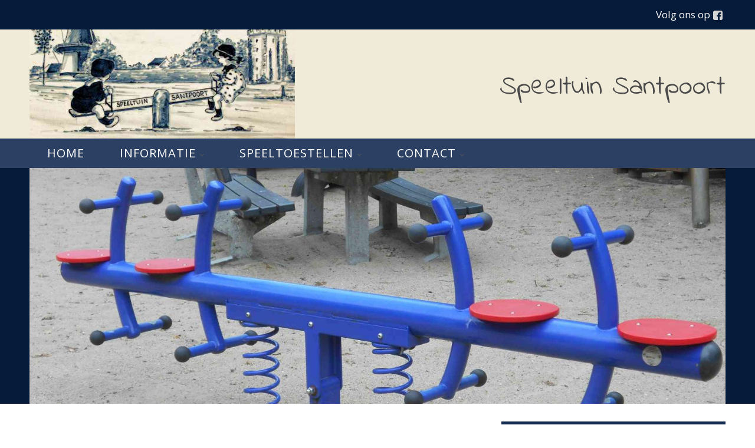

--- FILE ---
content_type: text/html; charset=UTF-8
request_url: https://www.speeltuinsantpoort.nl/categories.html?cid=15
body_size: 26251
content:
<!DOCTYPE HTML>
<!-- 

 
Design/HTML/CSS/JS/CMS:

IVIN - InterVisors InterNet - www.ivin.nl +31 255 540020


--><html>
<head><script src="//code.jquery.com/jquery-2.1.1.min.js"></script>

  <meta name="viewport" content="width=device-width, initial-scale=1, maximum-scale=1, user-scalable=0">
  <meta http-equiv="Content-Type" content="text/html; charset=utf-8">
  

  <script crossorigin="1" src="https://unpkg.com/babel-standalone@6.26.0/babel.min.js"></script>
  <script crossorigin="1" src="https://unpkg.com/react@16/umd/react.development.js"></script>
  <script crossorigin="1" src="https://unpkg.com/react-dom@16/umd/react-dom.development.js"></script>
  <!-- Global site tag (gtag.js) - Google Analytics -->
<script async src="https://www.googletagmanager.com/gtag/js?id=UA-xxxx-here"></script>
<script>
  window.dataLayer = window.dataLayer || [];
  function gtag(){dataLayer.push(arguments);}
  gtag('js', new Date());

  gtag('config', 'UA-xxxx-here', { 'anonymize_ip': true });
</script>
  
  <!-- Disable favicon -->
  <link rel="icon" href="data:,">

<script src="/js/SC.js"></script>
<script src="/js/SC.Application.js"></script>
<script src="/js/SC.Menu.js"></script>
<script src="/js/SC.Forms.js"></script>
<script src="/assets/scripts/3"></script>
<link type="text/css" rel="stylesheet" href="/assets/css/reset">
<link type="text/css" rel="stylesheet" href="/assets/css/css-fonts-import">
<link type="text/css" rel="stylesheet" href="/assets/css/scss-00-main">
<title>Speeltuin Santpoort - Informatie - Consumpties</title>
<meta property="og:title" content="Speeltuin Santpoort - Informatie - Consumpties">
<meta name="twitter:title" content="Speeltuin Santpoort - Informatie - Consumpties">
<meta property="og:url" content="https://www.speeltuinsantpoort.nl/categories.html?cid=15">
<meta property="og:type" content="website">
<meta property="og:site_name" content="Speeltuin Santpoort">
<meta http-equiv="language" content="NL">
<meta name="description" content="Speeltuin Santpoort">
<meta name="twitter:description" content="Speeltuin Santpoort">
<meta property="og:description" content="Speeltuin Santpoort"></head>

<body data-content-id="15" data-content-parents="[65,2,15]" data-image-category-id="7" data-image-exclude-default="false" data-images='[{"id":198,"alias":"hero-waterbaan","name":"hero waterbaan DSCN0019.JPG","alt":"","width":5152,"height":3864},{"id":203,"alias":"hero-blauwgele-draaimolen","name":"hero-blauwgele-draaimolen DSCN0029.JPG","alt":"","width":5152,"height":3864},{"id":205,"alias":"hero-bovenaanzicht-kantine-en-parasols","name":"hero-bovenaanzicht-kantine-en-parasols DSCN0033.JPG","alt":"","width":5152,"height":3864},{"id":194,"alias":"hero-geel-hamster-rad","name":"hero-geel-hamster-rad DSCN0014.JPG","alt":"","width":5152,"height":3864},{"id":196,"alias":"hero-geel-klim-ding","name":"hero-geel-klim-ding DSCN0017.JPG","alt":"","width":5152,"height":3864},{"id":202,"alias":"hero-geel-telraam","name":"hero-geel-telraam DSCN0027.JPG","alt":"","width":5152,"height":3864},{"id":189,"alias":"hero-geel-wip-paard","name":"hero-geel-wip-paard DSCN0009.JPG","alt":"","width":5152,"height":3864},{"id":185,"alias":"hero-glijbaan-buis","name":"hero-glijbaan-buis DSCN0006.JPG","alt":"","width":5152,"height":3864},{"id":182,"alias":"hero-glijbaan-torens","name":"hero-glijbaan-torens DSCN0028.JPG","alt":"","width":5152,"height":3864},{"id":184,"alias":"hero-glijbaantje","name":"hero-glijbaantje DSCN0003 2.JPG","alt":"","width":5152,"height":3864},{"id":197,"alias":"hero-graafmachine","name":"hero-graafmachine DSCN0018.JPG","alt":"","width":5152,"height":3864},{"id":176,"alias":"hero-groene-hobbit-heuvel","name":"hero-groene-hobbit-heuvel DSCN0012.JPG","alt":"","width":5152,"height":3864},{"id":190,"alias":"hero-houten-huisje","name":"hero-houten-huisje DSCN0008.JPG","alt":"","width":5152,"height":3864},{"id":186,"alias":"hero-houten-paard","name":"hero-houten-paard DSCN0005.JPG","alt":"","width":5152,"height":3864},{"id":195,"alias":"hero-kabelbaan","name":"hero-kabelbaan DSCN0015.JPG","alt":"","width":5152,"height":3864},{"id":206,"alias":"hero-kantine-terras","name":"hero-kantine-terras DSCN0034.JPG","alt":"","width":5152,"height":3864},{"id":179,"alias":"hero-kraan-toren","name":"hero-kraan-toren DSCN0020.JPG","alt":"","width":5152,"height":3864},{"id":187,"alias":"hero-paalwoningen","name":"hero-paalwoningen DSCN0002.JPG","alt":"","width":5152,"height":3864},{"id":200,"alias":"hero-ping-pong-tafel","name":"hero-ping-pong-tafel DSCN0022.JPG","alt":"","width":5152,"height":3864},{"id":181,"alias":"hero-rijtje-parasols","name":"hero-rijtje-parasols DSCN0032.JPG","alt":"","width":5152,"height":3864},{"id":183,"alias":"hero-rode-schotse-schommel","name":"hero-rode-schotse-schommel DSCN0030.JPG","alt":"","width":5152,"height":3864},{"id":178,"alias":"hero-schommel-hangmat","name":"hero-schommel-hangmat DSCN0024.JPG","alt":"","width":5152,"height":3864},{"id":188,"alias":"hero-schommels","name":"hero-schommels DSCN0007.JPG","alt":"","width":5152,"height":3864},{"id":193,"alias":"hero-schommels","name":"hero-schommels DSCN0013.JPG","alt":"","width":5152,"height":3864},{"id":177,"alias":"hero-stokkenkasteel","name":"hero-stokkenkasteel DSCN0016.JPG","alt":"","width":5152,"height":3864},{"id":201,"alias":"hero-tafelvoetbal","name":"hero-tafelvoetbal DSCN0023.JPG","alt":"","width":5152,"height":3864},{"id":199,"alias":"hero-veerbalk","name":"hero-veerbalk DSCN0021.JPG","alt":"","width":5152,"height":3864},{"id":191,"alias":"hero-vier-persoons-veer-wip","name":"hero-vier-persoons-veer-wip DSCN0010.JPG","alt":"","width":5152,"height":3864},{"id":180,"alias":"hero-waterpomp","name":"hero-waterpomp DSCN0026.JPG","alt":"","width":5152,"height":3864},{"id":192,"alias":"hero-wip-op-veren","name":"hero-wip-op-veren DSCN0011.JPG","alt":"","width":5152,"height":3864},{"id":175,"alias":"hero-witte-koets","name":"hero-witte-koets DSCN0004.JPG","alt":"","width":5152,"height":3864}]'>

  <div id="maincontainer">
	
	<div id="section-1">
		  <div class="flex-container hph">
			<div class="col-lg-9-nbm col-md-9-nbm col-sm-9-nbm col-xs-2-nbm section-1-contact-container"><a style="color: white;" href="tel:+31..."></a></div>
			<div class="col-lg-3-nbm col-md-3-nbm col-sm-3-nbm col-xs-2-nbm section-1-login-and-language-container"><p>Volg ons op  <a href="https://www.facebook.com/speeltuinsantpoort/" target="_new" alt="Facebook"><img src="/image/ic-facebook.svg" /></a></p> &nbsp; 
<!-- <a href="https://www.instagram.com/speeltuinsantpoort/" target="_new"><img src="/image/ic-instagram.svg" /></a> &nbsp; -->
<!-- <a href="https://www.linkedin.com/speeltuinsantpoort" target="_new"><img src="/image/ic-linkedin.svg" /></a> &nbsp; -->
<!-- <a href="https://twitter.com/speeltuinsantpoort/" target="_new"><img src="/image/ic-twitter.svg" /></a> --></div>
	      </div>  
	</div>
	
	<div id="section-1b">
		 <div class="flex-container hph">
		   <div class="col-lg-5-nbm col-md-5-nbm col-sm-5-nbm col-xs-4-nbm section-1b-logo-container"><div id="logo-container">
  <a href="/"><img src="/displayImage.html?iid=44" id="logo-fp" class="not-fixed-logo" alt="Speeltuin Santpoort"/></a>
</div></div>
           <div class="col-lg-7-nbm col-md-7-nbm col-sm-7-nbm flex-container section-1b-slogan"><div class="snippet-container slogancontainer">
  <span class="hoofdkleur1"><h1>Speeltuin Santpoort</h1></span>
</div></div>
	    </div>	
	</div>	
			
    <div id="section-2">
	  <div class="flex-container hph">
		    <div class="col-sm-2-nbm col-xs-1-nbm section-2-logo-container"></div>
			<div class="col-sm-8-nbm col-xs-2-nbm section-2-menu-title-container"><span style="color: white;">MENU</span></div>
		    <div class="col-lg-12-nbm col-md-12-nbm col-sm-2-nbm col-xs-1-nbm section-2-menu-container"><img class="hamburger-open" src="/image/menu-light.svg" /> <div id="region_2" style="margin: 0px; padding: 0px"><div  data-region="2" data-node-depth="1" class="menu-container"  ><ul data-depth="1" class="menu-nodeset depth-1"><li data-node-id="1" class="node-id-1 node-alias-home nodes-1-65"><a  data-type="P" href="/home">HOME</a></li><li data-node-id="2" class="node-id-2 nodes-2-65"><a  data-type="N" href="javascript: void(0)">INFORMATIE</a><ul class="depth-2" data-depth="2"><li data-node-id="3" class="node-id-3 node-alias-openingstijden nodes-3-2-65"><a  data-type="P" href="/openingstijden">Openingstijden</a></li><li data-node-id="11" class="node-id-11 node-alias-adres-en-route nodes-11-2-65"><a  data-type="P" href="/adres-en-route">Adres en route</a></li><li data-node-id="12" class="node-id-12 node-alias-entreeprijzen nodes-12-2-65"><a  data-type="P" href="/entreeprijzen">Entreeprijzen</a></li><li data-node-id="13" class="node-id-13 node-alias-schoolreisje-of-juffendag nodes-13-2-65"><a  data-type="P" href="/schoolreisje-of-juffendag">Schoolreisje of juffendag</a></li><li data-node-id="14" class="node-id-14 node-alias-verjaardagspartijtje nodes-14-2-65"><a  data-type="P" href="/verjaardagspartijtje">Verjaardagspartijtje</a></li><li data-node-id="15" class="node-id-15 node-alias-consumpties nodes-15-2-65"><a  data-type="P" href="/consumpties">Consumpties</a></li><li data-node-id="16" class="node-id-16 node-alias-huisregels nodes-16-2-65"><a  data-type="P" href="/huisregels">Huisregels</a></li><li data-node-id="17" class="node-id-17 node-alias-veelgestelde-vragen nodes-17-2-65"><a  data-type="P" href="/veelgestelde-vragen">Veelgestelde vragen</a></li><li data-node-id="21" class="node-id-21 node-alias-geschiedenis nodes-21-2-65"><a  data-type="P" href="/geschiedenis">Geschiedenis</a></li><li data-node-id="30" class="node-id-30 node-alias-organisatie nodes-30-2-65"><a  data-type="P" href="/organisatie">Organisatie</a></li></ul></li><li data-node-id="7" class="node-id-7 nodes-7-65"><a  data-type="N" href="javascript: void(0)">SPEELTOESTELLEN</a><ul class="depth-2" data-depth="2"><li data-node-id="22" class="node-id-22 node-alias-klimmen-klauteren-en-glijden nodes-22-7-65"><a  data-type="P" href="/klimmen-klauteren-en-glijden">Speeltoestellen</a></li></ul></li><li data-node-id="10" class="node-id-10 nodes-10-65"><a  data-type="N" href="javascript: void(0)">CONTACT</a><ul class="depth-2" data-depth="2"><li data-node-id="32" class="node-id-32 node-alias-contact-organisatie nodes-32-10-65"><a  data-type="P" href="/contact-organisatie">Organisatie</a></li><li data-node-id="31" class="node-id-31 node-alias-lid-worden nodes-31-10-65"><a  data-type="P" href="/lid-worden">Lid worden?</a></li></ul></li></ul></div>
</div><!-- REGION2 --></div>
		    <div class="menu-grey-overlay"></div>  
	      </div> 
	</div>	
	
	<div id="section-3" class="gray-section">
	  <div class="flex-container">
          <div class="col-lg-12-nbm col-md-12-nbm col-sm-12-nbm col-xs-4-nbm-nsm hero-image-container background-image"></div>
	  </div>
	</div>	
	
	<div id="section-3z" class="">
	  <div class="flex-container">		
	    <div class="flex-container content">

		  <div class="col-lg-7 col-md-7 col-sm-7 col-xs-4-nbm"><div id="region_1" style="margin: 0px; padding: 0px"><div class="pagecontent"><h1><span style="color: #000080;">Consumpties</span></h1>
<p><span style="color: #000000;"><span style="color: #000080;">In de speeltuin is een klein assortiment snoep, ijsjes en drinken verkrijgbaar. Voor het koffiezetapparaat heeft u kleingeld nodig. U kunt niet betalen met pinpas in de speeltuin.<br /><br /></span></span><span style="color: #000000;"><span style="color: #000080;">Tijdens het seizoen zijn wij soms genoodzaakt kleine prijswijzigingen aan te brengen.<br />Het drinken van alcohol is in de speeltuin niet toegestaan.<br /></span></span></p>
<table style="height: 656px; width: 0px;" border="0">
<tbody>
<tr style="height: 52px;">
<td style="width: 210px; height: 52px;">
<h3><span style="color: #000080;"><strong>Drankjes</strong></span></h3>
</td>
<td style="width: 39px; height: 52px;">&nbsp;</td>
<td style="width: 66px; height: 52px;"><span style="color: #000080;">&nbsp;</span></td>
<td style="width: 10px; height: 52px;">&nbsp;</td>
</tr>
<tr style="height: 18px;">
<td style="height: 18px; width: 210px;"><span style="color: #000080;">Koffie en thee</span></td>
<td style="height: 18px; width: 39px;">&nbsp;</td>
<td style="height: 18px; width: 66px;"><span style="color: #000080;">&euro; 1,50</span></td>
<td style="height: 18px; width: 10px;">&nbsp;</td>
</tr>
<tr style="height: 18px;">
<td style="height: 18px; width: 210px;"><span style="color: #000080;">Warme chocolade melk</span></td>
<td style="height: 18px; width: 39px;">&nbsp;</td>
<td style="height: 18px; width: 66px;"><span style="color: #000080;">&euro; 1,50</span></td>
<td style="height: 18px; width: 10px;">&nbsp;</td>
</tr>
<tr style="height: 18px;">
<td style="height: 18px; width: 210px;"><span style="color: #000080;">Spa rood / blauw</span></td>
<td style="height: 18px; width: 39px;">&nbsp;</td>
<td style="height: 18px; width: 66px;"><span style="color: #000080;">&euro; 1,60</span></td>
<td style="height: 18px; width: 10px;">&nbsp;</td>
</tr>
<tr style="height: 18px;">
<td style="height: 18px; width: 210px;"><span style="color: #000080;">Coca Cola</span></td>
<td style="height: 18px; width: 39px;">&nbsp;</td>
<td style="height: 18px; width: 66px;"><span style="color: #000080;">&euro; 1,60</span></td>
<td style="height: 18px; width: 10px;">&nbsp;</td>
</tr>
<tr style="height: 18px;">
<td style="height: 18px; width: 210px;"><span style="color: #000080;">Coca Cola Light</span></td>
<td style="height: 18px; width: 39px;">&nbsp;</td>
<td style="height: 18px; width: 66px;"><span style="color: #000080;">&euro; 1,60</span></td>
<td style="height: 18px; width: 10px;">&nbsp;</td>
</tr>
<tr style="height: 18px;">
<td style="height: 18px; width: 210px;"><span style="color: #000080;">Fanta</span></td>
<td style="height: 18px; width: 39px;">&nbsp;</td>
<td style="height: 18px; width: 66px;"><span style="color: #000080;">&euro; 1,60</span></td>
<td style="height: 18px; width: 10px;">&nbsp;</td>
</tr>
<tr style="height: 18px;">
<td style="height: 18px; width: 210px;"><span style="color: #000080;">Appelsap</span></td>
<td style="height: 18px; width: 39px;">&nbsp;</td>
<td style="height: 18px; width: 66px;"><span style="color: #000080;">&euro; 1,60</span></td>
<td style="height: 18px; width: 10px;">&nbsp;</td>
</tr>
<tr style="height: 18px;">
<td style="height: 18px; width: 210px;"><span style="color: #000080;">Ice Tea&nbsp;</span></td>
<td style="height: 18px; width: 39px;">&nbsp;</td>
<td style="height: 18px; width: 66px;"><span style="color: #000080;">&euro; 1,60</span></td>
<td style="height: 18px; width: 10px;">&nbsp;</td>
</tr>
<tr style="height: 18px;">
<td style="height: 18px; width: 210px;"><span style="color: #000080;">Fristi / chocomel</span></td>
<td style="height: 18px; width: 39px;">&nbsp;</td>
<td style="height: 18px; width: 66px;"><span style="color: #000080;">&euro; 1,60</span></td>
<td style="height: 18px; width: 10px;">&nbsp;</td>
</tr>
<tr>
<td style="width: 210px;"><span style="color: #000080;">&nbsp;</span></td>
<td style="width: 39px;">&nbsp;</td>
<td style="width: 66px;"><span style="color: #000080;">&nbsp;</span></td>
<td style="width: 10px;">&nbsp;</td>
</tr>
<tr style="height: 18px;">
<td style="height: 18px; width: 210px;">
<h3><span style="color: #000080;"><strong>Snoep en chips</strong></span></h3>
</td>
<td style="height: 18px; width: 39px;">&nbsp;</td>
<td style="height: 18px; width: 66px;">&nbsp;</td>
<td style="height: 18px; width: 10px;">&nbsp;</td>
</tr>
<tr style="height: 18px;">
<td style="height: 18px; width: 210px;"><span style="color: #000080;">Stroopwafel</span></td>
<td style="height: 18px; width: 39px;">&nbsp;</td>
<td style="height: 18px; width: 66px;"><span style="color: #000080;">&euro; 0,50</span></td>
<td style="height: 18px; width: 10px;">&nbsp;</td>
</tr>
<tr style="height: 18px;">
<td style="height: 18px; width: 210px;"><span style="color: #000080;">Chips (paprika/naturel)</span></td>
<td style="height: 18px; width: 39px;">&nbsp;</td>
<td style="height: 18px; width: 66px;"><span style="color: #000080;">&euro; 1,00</span></td>
<td style="height: 18px; width: 10px;">&nbsp;</td>
</tr>
<tr style="height: 18px;">
<td style="height: 18px; width: 210px;"><span style="color: #000080;">Kitkat</span></td>
<td style="height: 18px; width: 39px;">&nbsp;</td>
<td style="height: 18px; width: 66px;"><span style="color: #000080;">&euro; 1,00</span></td>
<td style="height: 18px; width: 10px;">&nbsp;</td>
</tr>
<tr style="height: 18px;">
<td style="height: 18px; width: 210px;"><span style="color: #000080;">Mars</span></td>
<td style="height: 18px; width: 39px;">&nbsp;</td>
<td style="height: 18px; width: 66px;"><span style="color: #000080;">&euro; 1,00</span></td>
<td style="height: 18px; width: 10px;">&nbsp;</td>
</tr>
<tr style="height: 18px;">
<td style="height: 18px; width: 210px;"><span style="color: #000080;">Snoep (zakje)</span></td>
<td style="height: 18px; width: 39px;">&nbsp;</td>
<td style="height: 18px; width: 66px;"><span style="color: #000080;">&euro; 1,00</span></td>
<td style="height: 18px; width: 10px;">&nbsp;</td>
</tr>
<tr style="height: 18px;">
<td style="height: 18px; width: 210px;">&nbsp;</td>
<td style="height: 18px; width: 39px;">&nbsp;</td>
<td style="height: 18px; width: 66px;">&nbsp;</td>
<td style="height: 18px; width: 10px;">&nbsp;</td>
</tr>
<tr style="height: 10px;">
<td style="text-align: left; height: 10px; width: 210px;">
<h3><span style="color: #000080;"><strong>IJsjes</strong></span></h3>
</td>
<td style="height: 10px; width: 39px;"><span style="color: #000080;">&nbsp;&nbsp;&nbsp;&nbsp;&nbsp;&nbsp;&nbsp;</span></td>
<td style="height: 10px; width: 66px;">&nbsp;</td>
<td style="height: 10px; width: 10px;">&nbsp;</td>
</tr>
<tr style="height: 18px;">
<td style="height: 18px; width: 210px;"><span style="color: #000080;">Festini peer</span></td>
<td style="height: 18px; width: 39px;">&nbsp;</td>
<td style="height: 18px; width: 66px;"><span style="color: #000080;">&euro; 1,30<br /></span></td>
<td style="height: 18px; width: 10px;">&nbsp;</td>
</tr>
<tr style="height: 18px;">
<td style="height: 18px; width: 210px;"><span style="color: #000080;">Raket</span></td>
<td style="height: 18px; width: 39px;">&nbsp;</td>
<td style="height: 18px; width: 66px;"><span style="color: #000080;">&euro; 1,30</span></td>
<td style="width: 10px; height: 18px;">&nbsp;</td>
</tr>
<tr style="height: 18px;">
<td style="width: 210px; height: 18px;"><span style="color: #000080;">X-pop</span></td>
<td style="width: 39px; height: 18px;">&nbsp;</td>
<td style="width: 66px; height: 18px;"><span style="color: #000080;">&euro; 1,30</span></td>
<td style="width: 10px; height: 18px;">&nbsp;</td>
</tr>
<tr style="height: 18px;">
<td style="width: 210px; height: 18px;"><span style="color: #000080;">Twister</span></td>
<td style="width: 39px; height: 18px;">&nbsp;</td>
<td style="width: 66px; height: 18px;"><span style="color: #000080;">&euro; 1,50</span></td>
<td style="width: 10px; height: 18px;">&nbsp;</td>
</tr>
<tr style="height: 18px;">
<td style="height: 18px; width: 210px;"><span style="color: #000080;">Split</span></td>
<td style="height: 18px; width: 39px;">&nbsp;</td>
<td style="height: 18px; width: 66px;"><span style="color: #000080;">&euro; 1,50</span></td>
<td style="width: 10px; height: 18px;">&nbsp;</td>
</tr>
<tr style="height: 18px;">
<td style="height: 18px; width: 210px;"><span style="color: #000080;">Calippo cola</span></td>
<td style="height: 18px; width: 39px;">&nbsp;</td>
<td style="height: 18px; width: 66px;"><span style="color: #000080;">&euro; 2,00</span></td>
<td style="width: 10px; height: 18px;">&nbsp;</td>
</tr>
<tr style="height: 18px;">
<td style="height: 18px; width: 210px;"><span style="color: #000080;">Hertog roomijs</span></td>
<td style="height: 18px; width: 39px;">&nbsp;</td>
<td style="height: 18px; width: 66px;"><span style="color: #000080;">&euro; 1,50</span></td>
<td style="width: 10px; height: 18px;">&nbsp;</td>
</tr>
<tr style="height: 18px;">
<td style="height: 18px; width: 210px;"><span style="color: #000080;">Schatkist</span></td>
<td style="height: 18px; width: 39px;">&nbsp;</td>
<td style="height: 18px; width: 66px;"><span style="color: #000080;">&euro; 2,00</span></td>
<td style="width: 10px; height: 18px;">&nbsp;</td>
</tr>
<tr style="height: 18px;">
<td style="width: 210px; height: 18px;"><span style="color: #000080;">Cornetto classico</span></td>
<td style="width: 39px; height: 18px;"><span style="color: #000080;">&nbsp;</span></td>
<td style="width: 66px; height: 18px;"><span style="color: #000080;">&euro; 2,50</span></td>
<td style="width: 10px; height: 18px;">&nbsp;</td>
</tr>
<tr style="height: 18px;">
<td style="height: 18px; width: 210px;"><span style="color: #000080;">Ben &amp; Jerry's</span></td>
<td style="height: 18px; width: 39px;">&nbsp;</td>
<td style="height: 18px; width: 66px;"><span style="color: #000080;">&euro; 3,00</span></td>
<td style="width: 10px; height: 18px;">&nbsp;</td>
</tr>
<tr style="height: 18px;">
<td style="width: 210px; height: 18px;"><span style="color: #000080;">Cornetto Go Oreo</span></td>
<td style="width: 39px; height: 18px;"><span style="color: #000080;">&nbsp;</span></td>
<td style="width: 66px; height: 18px;"><span style="color: #000080;">&euro; 3,00</span></td>
<td style="width: 10px; height: 18px;">&nbsp;</td>
</tr>
<tr style="height: 18px;">
<td style="height: 18px; width: 210px;"><span style="color: #000080;">Magnum classic</span></td>
<td style="height: 18px; width: 39px;"><span style="color: #000080;">&nbsp;</span></td>
<td style="height: 18px; width: 66px;"><span style="color: #000080;">&euro; 3,50</span></td>
<td style="width: 10px; height: 18px;">&nbsp;</td>
</tr>
<tr style="height: 18px;">
<td style="height: 18px; width: 210px;"><span style="color: #000080;">Magnum almond</span></td>
<td style="height: 18px; width: 39px;"><span style="color: #000080;">&nbsp;</span></td>
<td style="height: 18px; width: 66px;"><span style="color: #000080;">&euro; 3,50</span></td>
<td style="width: 10px; height: 18px;">&nbsp;</td>
</tr>
<tr style="height: 18px;">
<td style="width: 210px; height: 18px;">&nbsp;</td>
<td style="width: 39px; height: 18px;">&nbsp;</td>
<td style="width: 66px; height: 18px;">&nbsp;</td>
<td style="width: 10px; height: 18px;">&nbsp;</td>
</tr>
</tbody>
</table>
<p>&nbsp;</p></div></div><!-- REGION1 --></div>
		<div class="col-lg-1 col-md-1 col-sm-1"></div>
		  <div class="col-lg-4 col-md-4 col-sm-4 col-xs-4-nbm zijkant-blok">
		<!--	<div class="zijkantblok-oranje"></div> -->

			<div class="zijkantblok-hoofdkleur1"><div class="snippet-container "><h1>Openingstijden</h1>
<table style="border-collapse: collapse; width: 100%; height: 161px;" border="1">
<tbody>
<tr style="height: 18px;">
<td style="width: 49.820144%; height: 18px;">maandag</td>
<td style="width: 50.179856%; height: 18px;">gesloten</td>
</tr>
<tr style="height: 18px;">
<td style="width: 49.820144%; height: 18px;">dinsdag</td>
<td style="width: 50.179856%; height: 18px;">gesloten</td>
</tr>
<tr style="height: 18px;">
<td style="width: 49.820144%; height: 18px;">woensdag</td>
<td style="width: 50.179856%; height: 18px;">14.00 -16.00 uur</td>
</tr>
<tr style="height: 18px;">
<td style="width: 49.820144%; height: 18px;">donderdag</td>
<td style="width: 50.179856%; height: 18px;">gesloten</td>
</tr>
<tr style="height: 18px;">
<td style="width: 49.820144%; height: 17px;">vrijdag</td>
<td style="width: 50.179856%; height: 17px;">14.00-16.00 uur&nbsp;</td>
</tr>
<tr style="height: 18px;">
<td style="width: 49.820144%; height: 18px;">zaterdag</td>
<td style="width: 50.179856%; height: 18px;">gesloten</td>
</tr>
<tr style="height: 18px;">
<td style="width: 49.820144%; height: 18px;">zondag</td>
<td style="width: 50.179856%; height: 18px;">14.00 - 16.00 uur</td>
</tr>
<tr style="height: 18px;">
<td style="height: 18px;" colspan="2">&nbsp;</td>
</tr>
<tr style="height: 18px;">
<td style="width: 100%; height: 18px;" colspan="2"><span style="color: #339966;">Wanneer het slecht weer is blijven wij gesloten,&nbsp;voor de zekerheid kunt u ons altijd even bellen&nbsp;op&nbsp;06-81700287 (beheer)</span></td>
</tr>
</tbody>
</table></div></div>
			<div class="zijkantblok-hoofdkleur1"><div id="region_3" style="margin: 0px; padding: 0px"><div class="snippet-container "><h2>Contact</h2>
<p>Stuur ons een <a href="mailto:info@speeltuinsantpoort.nl">email</a></p></div></div><!-- REGION3 --></div>
			<div class="zijkantblok"></div>
		  </div>

	    </div>
	  </div>
	</div>

<!--

    <div id="section-5-intro">
	  <div class="flex-container hph">
	    <div class="col-lg-12-nbm col-md-12-nbm col-sm-12-nbm col-xs-4-nbm section-5-footlogo-item"> put snippet here </div>
	  </div>
	</div>
	
-->


	
	<div id="section-5">
	  <div class="flex-container hph">
	    <div class="col-lg-3-nbm col-md-3-nbm col-sm-6-nbm col-xs-4-nbm section-5-foot-item t3-footer"><div class="snippet-container ">T: 06 8170 0287<br />E: info@speeltuinsantpoort.nl</div></div>
	    <div class="col-lg-3-nbm col-md-3-nbm col-sm-6-nbm col-xs-4-nbm section-5-foot-item t3-footer"><div class="snippet-container "><p>Adres:</p>
<p>Valckenhoeflaan 2<br />2071 RR Santpoort-Noord</p></div></div>
		<div class="col-lg-3-nbm col-md-3-nbm col-sm-6-nbm col-xs-4-nbm section-5-foot-item t3-footer"><div class="snippet-container "></div></div>
		<div class="col-lg-3-nbm col-md-3-nbm col-sm-6-nbm col-xs-4-nbm section-5-foot-item t3-footer"><div class="snippet-container "></div></div>	
	  </div>
	</div>	
	
	<div id="section-6">
	  <div class="flex-container">
		<div class="col-lg-12-nbm col-md-12-nbm col-sm-12-nbm col-xs-4-nbm t3-footer">
			<div class="ivin-voet">
  <div class="ivin-voet-1">Website en SiteCanvas hosting:</div>
  <div class="ivin-voet-2"><a href="https://www.ivin.nl" target="_new"><img src="/image/logo-ivin" alt="ivin"></a></div>
</div>
		</div>
	  </div>
    </div>
  
  </div>	


</body>
</html>


--- FILE ---
content_type: text/css;charset=UTF-8
request_url: https://www.speeltuinsantpoort.nl/assets/css/css-fonts-import
body_size: 112
content:
@import url('https://fonts.googleapis.com/css2?family=Indie+Flower&family=Lato&family=Open+Sans&display=swap');


--- FILE ---
content_type: text/css;charset=UTF-8
request_url: https://www.speeltuinsantpoort.nl/assets/css/scss-00-main
body_size: 71982
content:
@media only screen and (min-width: 1200px) {
  .flex-container {
    display: flex;
    flex-wrap: wrap;
    flex-direction: row;
    justify-content: flex-start;
    margin: auto;
    width: 1200px; }
    .col-lg-1 {
      margin-left: 10px;
      margin-right: 10px;
      margin-bottom: 20px;
      width: 80px; }
    .col-lg-2 {
      margin-left: 10px;
      margin-right: 10px;
      margin-bottom: 20px;
      width: 180px; }
    .col-lg-3 {
      margin-left: 10px;
      margin-right: 10px;
      margin-bottom: 20px;
      width: 280px; }
    .col-lg-4 {
      margin-left: 10px;
      margin-right: 10px;
      margin-bottom: 20px;
      width: 380px; }
    .col-lg-5 {
      margin-left: 10px;
      margin-right: 10px;
      margin-bottom: 20px;
      width: 480px; }
    .col-lg-6 {
      margin-left: 10px;
      margin-right: 10px;
      margin-bottom: 20px;
      width: 580px; }
    .col-lg-7 {
      margin-left: 10px;
      margin-right: 10px;
      margin-bottom: 20px;
      width: 680px; }
    .col-lg-8 {
      margin-left: 10px;
      margin-right: 10px;
      margin-bottom: 20px;
      width: 780px; }
    .col-lg-9 {
      margin-left: 10px;
      margin-right: 10px;
      margin-bottom: 20px;
      width: 880px; }
    .col-lg-10 {
      margin-left: 10px;
      margin-right: 10px;
      margin-bottom: 20px;
      width: 980px; }
    .col-lg-11 {
      margin-left: 10px;
      margin-right: 10px;
      margin-bottom: 20px;
      width: 1080px; }
    .col-lg-12 {
      margin-left: 10px;
      margin-right: 10px;
      margin-bottom: 20px;
      width: 1180px; }
    .col-lg-1-nbm {
      margin-left: 10px;
      margin-right: 10px;
      width: 80px; }
    .col-lg-2-nbm {
      margin-left: 10px;
      margin-right: 10px;
      width: 180px; }
    .col-lg-3-nbm {
      margin-left: 10px;
      margin-right: 10px;
      width: 280px; }
    .col-lg-4-nbm {
      margin-left: 10px;
      margin-right: 10px;
      width: 380px; }
    .col-lg-5-nbm {
      margin-left: 10px;
      margin-right: 10px;
      width: 480px; }
    .col-lg-6-nbm {
      margin-left: 10px;
      margin-right: 10px;
      width: 580px; }
    .col-lg-7-nbm {
      margin-left: 10px;
      margin-right: 10px;
      width: 680px; }
    .col-lg-8-nbm {
      margin-left: 10px;
      margin-right: 10px;
      width: 780px; }
    .col-lg-9-nbm {
      margin-left: 10px;
      margin-right: 10px;
      width: 880px; }
    .col-lg-10-nbm {
      margin-left: 10px;
      margin-right: 10px;
      width: 980px; }
    .col-lg-11-nbm {
      margin-left: 10px;
      margin-right: 10px;
      width: 1080px; }
    .col-lg-12-nbm {
      margin-left: 10px;
      margin-right: 10px;
      width: 1180px; } }

@media only screen and (min-width: 960px) and (max-width: 1199px) {
  .flex-container {
    display: flex;
    flex-wrap: wrap;
    flex-direction: row;
    justify-content: flex-start;
    margin: auto;
    width: 960px; }
    .col-md-1 {
      margin-left: 10px;
      margin-right: 10px;
      margin-bottom: 20px;
      width: 60px; }
    .col-md-2 {
      margin-left: 10px;
      margin-right: 10px;
      margin-bottom: 20px;
      width: 140px; }
    .col-md-3 {
      margin-left: 10px;
      margin-right: 10px;
      margin-bottom: 20px;
      width: 220px; }
    .col-md-4 {
      margin-left: 10px;
      margin-right: 10px;
      margin-bottom: 20px;
      width: 300px; }
    .col-md-5 {
      margin-left: 10px;
      margin-right: 10px;
      margin-bottom: 20px;
      width: 380px; }
    .col-md-6 {
      margin-left: 10px;
      margin-right: 10px;
      margin-bottom: 20px;
      width: 460px; }
    .col-md-7 {
      margin-left: 10px;
      margin-right: 10px;
      margin-bottom: 20px;
      width: 540px; }
    .col-md-8 {
      margin-left: 10px;
      margin-right: 10px;
      margin-bottom: 20px;
      width: 620px; }
    .col-md-9 {
      margin-left: 10px;
      margin-right: 10px;
      margin-bottom: 20px;
      width: 700px; }
    .col-md-10 {
      margin-left: 10px;
      margin-right: 10px;
      margin-bottom: 20px;
      width: 780px; }
    .col-md-11 {
      margin-left: 10px;
      margin-right: 10px;
      margin-bottom: 20px;
      width: 860px; }
    .col-md-12 {
      margin-left: 10px;
      margin-right: 10px;
      margin-bottom: 20px;
      width: 940px; }
    .col-md-1-nbm {
      margin-left: 10px;
      margin-right: 10px;
      width: 60px; }
    .col-md-2-nbm {
      margin-left: 10px;
      margin-right: 10px;
      width: 140px; }
    .col-md-3-nbm {
      margin-left: 10px;
      margin-right: 10px;
      width: 220px; }
    .col-md-4-nbm {
      margin-left: 10px;
      margin-right: 10px;
      width: 300px; }
    .col-md-5-nbm {
      margin-left: 10px;
      margin-right: 10px;
      width: 380px; }
    .col-md-6-nbm {
      margin-left: 10px;
      margin-right: 10px;
      width: 460px; }
    .col-md-7-nbm {
      margin-left: 10px;
      margin-right: 10px;
      width: 540px; }
    .col-md-8-nbm {
      margin-left: 10px;
      margin-right: 10px;
      width: 620px; }
    .col-md-9-nbm {
      margin-left: 10px;
      margin-right: 10px;
      width: 700px; }
    .col-md-10-nbm {
      margin-left: 10px;
      margin-right: 10px;
      width: 780px; }
    .col-md-11-nbm {
      margin-left: 10px;
      margin-right: 10px;
      width: 860px; }
    .col-md-12-nbm {
      margin-left: 10px;
      margin-right: 10px;
      width: 940px; } }

@media only screen and (min-width: 768px) and (max-width: 959px) {
  .flex-container {
    display: flex;
    flex-wrap: wrap;
    flex-direction: row;
    justify-content: flex-start;
    margin: auto;
    width: 768px; }
    .col-sm-1 {
      margin-left: 10px;
      margin-right: 10px;
      margin-bottom: 20px;
      width: 44px; }
    .col-sm-2 {
      margin-left: 10px;
      margin-right: 10px;
      margin-bottom: 20px;
      width: 108px; }
    .col-sm-3 {
      margin-left: 10px;
      margin-right: 10px;
      margin-bottom: 20px;
      width: 172px; }
    .col-sm-4 {
      margin-left: 10px;
      margin-right: 10px;
      margin-bottom: 20px;
      width: 236px; }
    .col-sm-5 {
      margin-left: 10px;
      margin-right: 10px;
      margin-bottom: 20px;
      width: 300px; }
    .col-sm-6 {
      margin-left: 10px;
      margin-right: 10px;
      margin-bottom: 20px;
      width: 364px; }
    .col-sm-7 {
      margin-left: 10px;
      margin-right: 10px;
      margin-bottom: 20px;
      width: 428px; }
    .col-sm-8 {
      margin-left: 10px;
      margin-right: 10px;
      margin-bottom: 20px;
      width: 492px; }
    .col-sm-9 {
      margin-left: 10px;
      margin-right: 10px;
      margin-bottom: 20px;
      width: 556px; }
    .col-sm-10 {
      margin-left: 10px;
      margin-right: 10px;
      margin-bottom: 20px;
      width: 620px; }
    .col-sm-11 {
      margin-left: 10px;
      margin-right: 10px;
      margin-bottom: 20px;
      width: 684px; }
    .col-sm-12 {
      margin-left: 10px;
      margin-right: 10px;
      margin-bottom: 20px;
      width: 748px; }
    .col-sm-1-nbm {
      margin-left: 10px;
      margin-right: 10px;
      width: 44px; }
    .col-sm-2-nbm {
      margin-left: 10px;
      margin-right: 10px;
      width: 108px; }
    .col-sm-3-nbm {
      margin-left: 10px;
      margin-right: 10px;
      width: 172px; }
    .col-sm-4-nbm {
      margin-left: 10px;
      margin-right: 10px;
      width: 236px; }
    .col-sm-5-nbm {
      margin-left: 10px;
      margin-right: 10px;
      width: 300px; }
    .col-sm-6-nbm {
      margin-left: 10px;
      margin-right: 10px;
      width: 364px; }
    .col-sm-7-nbm {
      margin-left: 10px;
      margin-right: 10px;
      width: 428px; }
    .col-sm-8-nbm {
      margin-left: 10px;
      margin-right: 10px;
      width: 492px; }
    .col-sm-9-nbm {
      margin-left: 10px;
      margin-right: 10px;
      width: 556px; }
    .col-sm-10-nbm {
      margin-left: 10px;
      margin-right: 10px;
      width: 620px; }
    .col-sm-11-nbm {
      margin-left: 10px;
      margin-right: 10px;
      width: 684px; }
    .col-sm-12-nbm {
      margin-left: 10px;
      margin-right: 10px;
      width: 748px; } }

@media only screen and (max-width: 767px) {
  .flex-container {
    display: flex;
    flex-wrap: wrap;
    flex-direction: row;
    justify-content: flex-start;
    margin: auto;
    width: 100%; }
    .col-xs-100pc {
      margin-left: 0;
      margin-right: 0;
      width: 100%;
      margin-bottom: 7.5%;
      margin-bottom: 10px; }
    .col-xs-1 {
      margin-left: 3.75%;
      margin-right: 3.75%;
      margin-bottom: 7.5%;
      width: 17.5%; }
    .col-xs-2 {
      margin-left: 3.75%;
      margin-right: 3.75%;
      margin-bottom: 7.5%;
      width: 42.5%; }
    .col-xs-3 {
      margin-left: 3.75%;
      margin-right: 3.75%;
      margin-bottom: 7.5%;
      width: 67.5%; }
    .col-xs-4 {
      margin-left: 3.75%;
      margin-right: 3.75%;
      margin-bottom: 7.5%;
      width: 92.5%; }
    .col-xs-1-nbm {
      margin-left: 3.75%;
      margin-right: 3.75%;
      width: 17.5%; }
    .col-xs-2-nbm {
      margin-left: 3.75%;
      margin-right: 3.75%;
      width: 42.5%; }
    .col-xs-3-nbm {
      margin-left: 3.75%;
      margin-right: 3.75%;
      width: 67.5%; }
    .col-xs-4-nbm {
      margin-left: 3.75%;
      margin-right: 3.75%;
      width: 92.5%; }
    .col-xs-1-nbm-nsm {
      margin-left: 0;
      margin-right: 0;
      width: 25%; }
    .col-xs-2-nbm-nsm {
      margin-left: 0;
      margin-right: 0;
      width: 50%; }
    .col-xs-3-nbm-nsm {
      margin-left: 0;
      margin-right: 0;
      width: 75%; }
    .col-xs-4-nbm-nsm {
      margin-left: 0;
      margin-right: 0;
      width: 100%; } }

body {
  overflow-x: hidden;
  background: #fff; }

#region_1 {
  width: 100%; }

.hph {
  height: 100%; }

.fixed {
  position: fixed;
  top: 0px; }

.not-fixed {
  position: relative; }

.slogancontainer {
  width: 100%;
  text-align: right; }

#location-map-container {
  height: 600px; }

.section-1-contact-container {
  text-align: left;
  margin-top: auto;
  margin-bottom: auto;
  line-height: 20px;
  color: #fff; }
  .section-1-contact-container img {
    margin-left: 5px;
    height: 25px;
    width: 25px;
    vertical-align: middle; }
  .section-1-contact-container a {
    margin: 0px;
    padding: 0px;
    border: 0px; }

.section-1-login-and-language-container {
  text-align: right;
  margin: auto;
  display: flex;
  flex-wrap: wrap;
  flex-direction: row;
  justify-content: flex-end;
  align-items: baseline;
  color: #fff; }
  .section-1-login-and-language-container > a:hover {
    filter: brightness(1.1); }
  .section-1-login-and-language-container p {
    line-height: 20px; }
  .section-1-login-and-language-container img {
    vertical-align: middle; }

.section-1b-logo-container {
  text-align: left;
  position: relative;
  align-items: center; }

.direct-links {
  padding-top: 5px;
  padding-bottom: 5px;
  text-align: center; }

.direct-links a {
  color: #fff;
  text-decoration: none; }

.direct-links a:hover {
  color: #fff;
  text-decoration: none; }

.fp-hero-image-container {
  position: relative;
  vertical-align: bottom;
  background: url('/image/fp-hero/w/1200') no-repeat bottom center;
  background-size: cover; }
  .fp-hero-image-container h1, .fp-hero-image-container h2, .fp-hero-image-container h3, .fp-hero-image-container h4, .fp-hero-image-container p, .fp-hero-image-container a {
    color: white;
    z-index: 20; }
  .fp-hero-image-container .pagecontent {
    position: absolute;
    bottom: 0;
    margin-bottom: 0;
    text-align: center; }

.hero-image-container {
  position: relative;
  vertical-align: bottom;
  background-size: cover; }
  .hero-image-container h1 {
    display: inline-block;
    position: relative;
    bottom: 5px;
    left: 5px;
    z-index: 20; }

.location-hero-image-container {
  position: relative;
  vertical-align: bottom;
  background: url('') no-repeat center center;
  background-size: cover; }
  .location-hero-image-container h1 {
    display: inline-block;
    position: relative;
    bottom: 5px;
    left: 5px;
    z-index: 20; }

.gray-section {
  background: #061a3a; }

.orange-section {
  background: #f7931e; }

.content {
  margin-top: 30px; }

.pagecontent {
  margin-bottom: 60px; }

.tile-block {
  background-position: center;
  background-size: cover; }

.tile-block-item {
  background-position: center;
  background-size: cover; }

.tile-block-item-titel {
  display: flex;
  justify-content: center;
  align-items: center;
  text-align: center; }

.voorpagina-titel-blok {
  text-align: center;
  color: ; }

.voorpagina-tekst-blok {
  color: #4e4e4e; }
  .voorpagina-tekst-blok h1 {
    color: #ef0d10; }

.zijkantblok-hoofdkleur1 {
  background-color: #152c52;
  padding: 20px;
  margin-bottom: 20px;
  word-wrap: break-word; }

.zijkantblok-hoofdkleur2 {
  background-color: #e0e0e0;
  padding: 20px;
  margin-bottom: 20px;
  word-wrap: break-word; }

.zijkantblok {
  padding: 20px;
  margin-bottom: 20px;
  word-wrap: break-word; }

.section-4-social-item {
  text-align: left;
  margin-top: auto;
  margin-bottom: auto;
  display: flex;
  align-items: center; }
  .section-4-social-item div, .section-4-social-item a, .section-4-social-item p {
    display: flex;
    align-items: center; }
  .section-4-social-item img {
    margin-right: 10px;
    vertical-align: middle; }

.section-5-foot-item {
  text-align: left;
  margin-top: 20px;
  display: flex;
  align-items: flex-start; }

.section-5-footlogo-item {
  text-align: center;
  margin-top: 20px;
  margin-bottom: 20px;
  display: flex;
  align-items: center;
  justify-content: center; }
  .section-5-footlogo-item a:hover {
    filter: brightness(1.2); }

.responsive-iframe-yt {
  position: relative;
  padding-bottom: 56.25%;
  padding-top: 30px;
  height: 0;
  overflow: hidden; }

.responsive-iframe-yt iframe, .responsive-iframe-yt object, .responsive-iframe-yt embed {
  position: absolute;
  top: 0;
  left: 0;
  width: 100%;
  height: 100%; }

.responsive-iframe-gm {
  position: relative;
  padding-bottom: 75%;
  padding-top: 30px;
  height: 0;
  overflow: hidden; }

.responsive-iframe-gm iframe, .responsive-iframe-gm object, .responsive-iframe-gm embed {
  position: absolute;
  top: 0;
  left: 0;
  width: 100%;
  height: 100%; }

#section-6 {
  background-color: #909090;
  background-image: linear-gradient(to bottom right, #0c2832, #909090); }

.ivin-voet {
  width: 100%;
  text-align: right;
  margin: 0 auto;
  display: inline-block;
  overflow: hidden;
  position: relative;
  height: 30px;
  vertical-align: top;
  line-height: 30px;
  font-size: 10px;
  color: #d0d0d0; }

.ivin-voet-1 {
  display: inline-block;
  height: 30px;
  line-height: 30px; }

.ivin-voet-2 {
  display: inline-block;
  height: 30px;
  line-height: 30px; }

.ivin-voet-2 img {
  position: relative;
  height: 14px;
  width: 50px;
  margin-top: 0px;
  margin-left: 10px;
  top: 4px; }

@media only screen and (min-width: 1200px) {
  #section-1 {
    width: 100%;
    height: 50px;
    background-color: #061a3a; }
    .section-1-top-margin {
      margin-top: 46px; }
    #section-1b {
      width: 100%;
      background-color: #f0ead9;
      display: block;
      display: relative; }
    .section-1b-logo-container {
      height: 185px;
      display: flex;
      /* align horizontal */
      justify-content: left;
      /* align vertical */
      align-items: center; }
      .section-1b-logo-container img {
        height: 185px;
        vertical-align: middle; }
    .vestiging-titel {
      display: flex;
      justify-content: flex-end;
      width: 100%;
      align-items: flex-end;
      word-wrap: break-word;
      color: ;
      text-align: right;
      font-size: 70px; }
    #section-2 {
      width: 100%;
      height: 50px;
      background-color: rgba(21, 44, 82, 0.9);
      display: block;
      display: relative;
      z-index: 400; }
    .hero-image-container, .fp-hero-image-container {
      width: 100%;
      position: relative;
      display: flex;
      justify-content: flex-end; }
      .hero-image-container:before, .fp-hero-image-container:before {
        content: '';
        position: absolute;
        top: 0;
        right: 0;
        bottom: 0;
        left: 0;
        pointer-events: none; }
    .fp-hero-image-container {
      width: 100%;
      position: relative;
      display: flex;
      justify-content: flex-end; }
      .fp-hero-image-container:before {
        content: '';
        position: absolute;
        top: 0;
        right: 0;
        bottom: 0;
        left: 0;
        pointer-events: none; }
    .fp-hero-image-container {
      height: 600px; }
    .hero-image-container, .location-hero-image-container {
      height: 400px; }
    #section-3 {
      width: 100%;
      min-height: 400px; }
    .push-down {
      margin-top: 50px; }
    .not-push-down {
      margin-top: 0; }
    .voorpagina-titel-blok {
      padding-top: 50px;
      padding-bottom: 50px; }
    .voorpagina-tekst-blok {
      padding-top: 50px;
      padding-bottom: 50px; }
    .voorpagina-tekst-blok-nbm {
      padding-bottom: 50px;
      display: flex; }
      .voorpagina-tekst-blok-nbm > div {
        margin-left: auto;
        margin-right: auto; }
    .twocolumn-margin {
      margin-left: 20px; }
    .front-page-block {
      display: flex;
      justify-content: flex-start;
      align-items: flex-end;
      word-wrap: break-word;
      height: 450px; }
      .front-page-block h1, .front-page-block h2, .front-page-block h3 {
        margin-left: 27px;
        color: #fff;
        word-wrap: break-word; }
      .front-page-block > div {
        width: 100%;
        background: rgba(21, 44, 82, 0.9);
        padding-top: 10px;
        padding-bottom: 10px; }
    .fp-blok-x {
      background: url('/image/fp-blok-x/w/600') no-repeat center center;
      background-size: cover; }
    .fp-blok-y {
      background: url('/image/fp-blok-y/w/600') no-repeat center center;
      background-size: cover; }
    .news-main-container {
      margin-top: 40px; }
    .flex-news-item-container {
      display: flex;
      justify-content: flex-start;
      border: 1px solid #efefef;
      margin-bottom: 40px;
      flex-grow: 0;
      flex-shrink: 0; }
    .news-item-main-container {
      margin-top: 40px;
      display: flex;
      align-items: center;
      justify-content: center; }
    .tile-block-nieuws-highlight {
      height: 360px;
      background-color: #e0e0e0; }
    .tile-block-nieuws {
      height: 172px;
      width: 280px;
      background-color: #e0e0e0;
      flex-grow: 0;
      flex-shrink: 0; }
    .tile-block-nieuwstitel-container-highlight {
      height: 120px;
      display: flex; }
    .tile-block-nieuwstitel-container {
      height: 172px;
      display: flex; }
    .tile-block-nieuwstitel {
      padding-left: 25px;
      height: 100%;
      display: flex;
      flex-direction: column;
      justify-content: space-between;
      flex-grow: 0; }
    .tile-block-nieuwstitel > h4 {
      display: block;
      padding-top: 30px;
      flex-basis: 0; }
    .tile-block-nieuwstitel > p {
      display: block;
      padding-bottom: 30px;
      flex-basis: 0; }
    .tile-block-nieuwstitel-highlight {
      height: 100%;
      display: flex;
      flex-direction: column;
      justify-content: space-between;
      flex-grow: 0; }
    .tile-block-nieuwstitel-highlight > h4 {
      display: block;
      padding-top: 30px;
      flex-basis: 0; }
    .tile-block-nieuwstitel-highlight > p {
      display: block;
      padding-bottom: 30px;
      flex-basis: 0; }
    .flex-news-center {
      display: flex;
      flex-flow: row wrap;
      justify-content: center; }
    #section-4 {
      width: 100%;
      height: 40px;
      background-color: #2a2a2a; }
    #section-5 {
      width: 100%;
      min-height: 248px;
      background-color: #4a4a4a; }
    #section-5-intro {
      width: 100%;
      background-color: #efefef;
      margin-top: 50px;
      padding-top: 20px;
      padding-bottom: 20px; }
    #section-5b {
      width: 100%;
      background-color: white; }
      #section-5b img {
        max-width: 75%; }
    #section-5c {
      width: 100%;
      background-color: white; }
      #section-5c img {
        max-width: 75%; }
    #section-5d {
      width: 100%;
      background-color: white; }
      #section-5d img {
        max-width: 75%; } }

@media only screen and (min-width: 960px) and (max-width: 1199px) {
  #section-1 {
    width: 100%;
    height: 50px;
    background-color: #061a3a; }
    .section-1-top-margin {
      margin-top: 46px; }
    #section-1b {
      width: 100%;
      background-color: #f0ead9;
      display: block;
      display: relative; }
    .section-1b-logo-container {
      height: 185px;
      display: flex;
      /* align horizontal */
      justify-content: left;
      /* align vertical */
      align-items: center; }
      .section-1b-logo-container img {
        height: 185px;
        vertical-align: middle; }
    .vestiging-titel {
      display: flex;
      justify-content: flex-end;
      width: 100%;
      align-items: flex-end;
      word-wrap: break-word;
      color: ;
      text-align: right;
      font-size: 50px; }
    #section-2 {
      width: 100%;
      height: 50px;
      background-color: rgba(21, 44, 82, 0.9);
      display: relative;
      z-index: 400; }
    .hero-image-container, .fp-hero-image-container, .location-hero-image-container {
      width: 100%;
      position: relative; }
      .hero-image-container:before, .fp-hero-image-container:before, .location-hero-image-container:before {
        content: '';
        position: absolute;
        top: 0;
        right: 0;
        bottom: 0;
        left: 0;
        opacity: 0.5;
        pointer-events: none; }
    .fp-hero-image-container {
      height: 500px; }
    .hero-image-container, .location-hero-image-container {
      height: 320px; }
    #section-3 {
      width: 100%;
      min-height: 320px; }
    .push-down {
      margin-top: 50px; }
    .not-push-down {
      margin-top: 0; }
    .voorpagina-titel-blok {
      padding-top: 30px;
      padding-bottom: 30px; }
    .voorpagina-tekst-blok {
      padding-top: 30px;
      padding-bottom: 30px; }
    .voorpagina-tekst-blok-nbm {
      padding-bottom: 50px;
      display: flex; }
      .voorpagina-tekst-blok-nbm > div {
        margin-left: auto;
        margin-right: auto; }
    .twocolumn-margin {
      margin-left: 20px; }
    .front-page-block {
      display: flex;
      justify-content: flex-start;
      align-items: flex-end;
      word-wrap: break-word;
      height: 380px; }
      .front-page-block h1, .front-page-block h2, .front-page-block h3 {
        margin-left: 27px;
        color: white;
        word-wrap: break-word; }
      .front-page-block > div {
        width: 100%;
        background: rgba(21, 44, 82, 0.9);
        padding-top: 10px;
        padding-bottom: 10px; }
    .fp-blok-x {
      background: url('/image/fp-blok-x/w/600') no-repeat center center;
      background-size: cover; }
    .fp-blok-y {
      background: url('/image/fp-blok-y/w/600') no-repeat center center;
      background-size: cover; }
    .news-main-container {
      margin-top: 40px; }
    .flex-news-item-container {
      display: flex;
      justify-content: flex-start;
      border: 1px solid #efefef;
      margin-bottom: 40px;
      flex-grow: 0;
      flex-shrink: 0; }
    .news-item-main-container {
      margin-top: 40px;
      display: flex;
      align-items: center;
      justify-content: center; }
    .tile-block-nieuws-highlight {
      height: 284px;
      background-color: #e0e0e0; }
    .tile-block-nieuws {
      height: 136px;
      width: 220px;
      background-color: #e0e0e0;
      flex-grow: 0;
      flex-shrink: 0; }
    .tile-block-nieuwstitel-container-highlight {
      height: 120px;
      display: flex; }
    .tile-block-nieuwstitel-container {
      height: 136px;
      display: flex; }
    .tile-block-nieuwstitel {
      padding-left: 25px;
      height: 100%;
      display: flex;
      flex-direction: column;
      justify-content: space-between;
      flex-grow: 0; }
    .tile-block-nieuwstitel > h4 {
      display: block;
      padding-top: 25px;
      flex-basis: 0; }
    .tile-block-nieuwstitel > p {
      display: block;
      padding-bottom: 20px;
      flex-basis: 0; }
    .tile-block-nieuwstitel-highlight {
      height: 100%;
      display: flex;
      flex-direction: column;
      justify-content: space-between;
      flex-grow: 0; }
    .tile-block-nieuwstitel-highlight > h4 {
      display: block;
      padding-top: 30px;
      flex-basis: 0; }
    .tile-block-nieuwstitel-highlight > p {
      display: block;
      padding-bottom: 30px;
      flex-basis: 0; }
    .flex-news-center {
      display: flex;
      flex-flow: row wrap;
      justify-content: center; }
    #section-4 {
      width: 100%;
      height: 40px;
      background-color: #2a2a2a; }
    #section-5 {
      width: 100%;
      min-height: 248px;
      background-color: #4a4a4a; }
    #section-5-intro {
      width: 100%;
      background-color: #efefef;
      margin-top: 50px;
      padding-top: 20px;
      padding-bottom: 20px; }
    #section-5b {
      width: 100%;
      background-color: white; }
      #section-5b img {
        max-width: 75%; }
    #section-5c {
      width: 100%;
      background-color: white; }
      #section-5c img {
        max-width: 75%; }
    #section-5d {
      width: 100%;
      background-color: white; }
      #section-5d img {
        max-width: 75%; } }

@media only screen and (min-width: 768px) and (max-width: 959px) {
  #section-1 {
    width: 100%;
    height: 50px;
    background-color: #061a3a; }
    .section-1-top-margin {
      margin-top: 32px; }
    #section-1b {
      width: 100%;
      background-color: #f0ead9;
      display: block;
      display: relative; }
    .section-1b-logo-container {
      height: 185px;
      display: flex;
      /* align horizontal */
      justify-content: left;
      /* align vertical */
      align-items: center; }
      .section-1b-logo-container img {
        height: 185px;
        vertical-align: middle; }
    .vestiging-titel {
      display: flex;
      justify-content: flex-end;
      width: 100%;
      align-items: flex-end;
      word-wrap: break-word;
      color: ;
      text-align: right;
      font-size: 40px; }
    #section-2 {
      width: 100%;
      height: 60px;
      background-color: rgba(21, 44, 82, 0.9);
      display: relative;
      z-index: 400; }
    .section-2-menu-title-container {
      text-align: center;
      margin-top: auto;
      margin-bottom: auto; }
    .section-2-menu-container {
      text-align: left;
      margin-top: auto;
      margin-bottom: auto; }
    .section-2-menu-container > img {
      float: right;
      clear: right; }
    .hero-image-container, .fp-hero-image-container, .location-hero-image-container {
      width: 100%;
      position: relative; }
      .hero-image-container:before, .fp-hero-image-container:before, .location-hero-image-container:before {
        content: '';
        position: absolute;
        top: 0;
        right: 0;
        bottom: 0;
        left: 0;
        opacity: 0.5;
        pointer-events: none; }
    .fp-hero-image-container {
      height: 400px; }
    .hero-image-container, .location-hero-image-container {
      height: 256px; }
    #section-3 {
      width: 100%; }
    .push-down {
      margin-top: 60px; }
    .not-push-down {
      margin-top: 0; }
    .voorpagina-titel-blok {
      padding-top: 30px;
      padding-bottom: 30px; }
    .voorpagina-tekst-blok {
      padding-top: 30px;
      padding-bottom: 30px; }
    .voorpagina-tekst-blok-nbm {
      padding-bottom: 50px;
      display: flex; }
      .voorpagina-tekst-blok-nbm > div {
        margin-left: auto;
        margin-right: auto; }
    .twocolumn-margin {
      margin-left: 20px; }
    .front-page-block {
      display: flex;
      justify-content: flex-start;
      align-items: flex-end;
      word-wrap: break-word;
      height: 380px; }
      .front-page-block h1, .front-page-block h2, .front-page-block h3 {
        margin-left: 27px;
        color: #fff;
        word-wrap: break-word; }
      .front-page-block > div {
        width: 100%;
        background: rgba(21, 44, 82, 0.9);
        padding-top: 10px;
        padding-bottom: 10px; }
    .fp-blok-x {
      background: url('/image/fp-blok-x/w/600') no-repeat center center;
      background-size: cover; }
    .fp-blok-y {
      background: url('/image/fp-blok-y/w/600') no-repeat center center;
      background-size: cover; }
    .news-main-container {
      margin-top: 40px; }
    .flex-news-item-container {
      display: flex;
      justify-content: flex-start;
      border: 1px solid #efefef;
      margin-bottom: 40px;
      flex-grow: 0;
      flex-shrink: 0; }
    .news-item-main-container {
      margin-top: 40px;
      display: flex;
      align-items: center;
      justify-content: center; }
    .tile-block-nieuws-highlight {
      height: 224px;
      background-color: #e0e0e0; }
    .tile-block-nieuws {
      height: 144px;
      width: 236px;
      background-color: #e0e0e0;
      flex-grow: 0;
      flex-shrink: 0; }
    .tile-block-nieuwstitel-container-highlight {
      height: 120px;
      display: flex; }
    .tile-block-nieuwstitel-container {
      height: 144px;
      display: flex; }
    .tile-block-nieuwstitel {
      padding-left: 25px;
      height: 100%;
      display: flex;
      flex-direction: column;
      justify-content: space-between;
      flex-grow: 0; }
    .tile-block-nieuwstitel > h4 {
      display: block;
      padding-top: 30px;
      flex-basis: 0; }
    .tile-block-nieuwstitel > p {
      display: block;
      padding-bottom: 25px;
      flex-basis: 0; }
    .tile-block-nieuwstitel-highlight {
      height: 100%;
      display: flex;
      flex-direction: column;
      justify-content: space-between;
      flex-grow: 0; }
    .tile-block-nieuwstitel-highlight > h4 {
      display: block;
      padding-top: 30px;
      flex-basis: 0; }
    .tile-block-nieuwstitel-highlight > p {
      display: block;
      padding-bottom: 30px;
      flex-basis: 0; }
    .flex-news-center {
      display: flex;
      flex-flow: row wrap;
      justify-content: center; }
    #section-4 {
      width: 100%;
      height: 40px;
      background-color: #2a2a2a; }
    #section-5 {
      width: 100%;
      min-height: 248px;
      background-color: #4a4a4a; }
    #section-5-intro {
      width: 100%;
      background-color: #efefef;
      margin-top: 50px; }
    #section-5b {
      width: 100%;
      background-color: white; }
      #section-5b img {
        max-width: 75%; }
    #section-5c {
      width: 100%;
      background-color: white; }
      #section-5c img {
        max-width: 75%; }
    #section-5d {
      width: 100%;
      background-color: white; }
      #section-5d img {
        max-width: 75%; } }

@media only screen and (max-width: 767px) {
  #section-1 {
    width: 100%;
    height: 50px;
    background-color: #061a3a; }
    .section-1-top-margin {
      margin-top: 32px; }
    #section-1b {
      width: 100%;
      background-color: #f0ead9;
      display: block;
      display: relative; }
    .section-1b-logo-container {
      height: 185px;
      display: flex;
      /* align horizontal */
      justify-content: center;
      /* align vertical */
      align-items: center; }
      .section-1b-logo-container img {
        height: 80%;
        vertical-align: middle; }
    .slogancontainer {
      width: 100%;
      text-align: center;
      padding-bottom: 10px; }
    .direct-links {
      font-size: 2.75vw; }
    .vestiging-titel {
      display: flex;
      justify-content: center;
      width: 100%;
      align-items: center;
      word-wrap: break-word;
      color: ;
      text-align: center;
      font-size: 40px; }
    #section-2 {
      width: 100%;
      height: 60px;
      background-color: rgba(21, 44, 82, 0.9);
      display: relative;
      z-index: 400; }
    .section-2-menu-title-container {
      text-align: center;
      margin-top: auto;
      margin-bottom: auto; }
    .section-2-menu-container {
      text-align: left;
      margin-top: auto;
      margin-bottom: auto; }
    .section-2-menu-container > img {
      float: right;
      clear: right; }
    .hero-image-container, .fp-hero-image-container, .location-hero-image-container {
      width: 100%;
      position: relative; }
      .hero-image-container:before, .fp-hero-image-container:before, .location-hero-image-container:before {
        content: '';
        position: absolute;
        top: 0;
        right: 0;
        bottom: 0;
        left: 0;
        opacity: 0.5;
        pointer-events: none; }
    .fp-hero-image-container {
      height: 70vw; }
    .hero-image-container, .location-hero-image-container {
      height: 42vw; }
    #section-3 {
      width: 100%; }
    .push-down {
      margin-top: 60px; }
    .not-push-down {
      margin-top: 0; }
    .voorpagina-titel-blok {
      padding-top: 30px;
      padding-bottom: 30px; }
    .voorpagina-tekst-blok {
      padding-top: 30px;
      padding-bottom: 30px; }
    .voorpagina-tekst-blok-nbm > div {
      margin-left: auto;
      margin-right: auto; }
    .twocolumn-margin {
      margin-left: 20px; }
    .front-page-block {
      display: flex;
      justify-content: flex-start;
      align-items: flex-end;
      word-wrap: break-word;
      height: 380px; }
      .front-page-block h1, .front-page-block h2, .front-page-block h3 {
        margin-left: 27px;
        color: #fff;
        word-wrap: break-word; }
      .front-page-block > div {
        width: 100%;
        background: rgba(21, 44, 82, 0.9);
        padding-top: 10px;
        padding-bottom: 10px; }
    .fp-blok-x {
      background: url('/image/fp-blok-x/w/600') no-repeat center center;
      background-size: cover; }
    .fp-blok-y {
      background: url('/image/fp-blok-y/w/600') no-repeat center center;
      background-size: cover; }
    .news-main-container {
      margin-top: 20px; }
    .flex-news-item-container {
      flex-grow: 0;
      flex-shrink: 0; }
    .tile-block-nieuws-highlight {
      width: 100%;
      height: 62vw;
      background-color: #e0e0e0; }
    .tile-block-nieuws {
      width: 100%;
      height: 62vw;
      background-color: #e0e0e0; }
    .tile-block-nieuwstitel-container-highlight {
      height: 120px;
      display: flex;
      margin-bottom: 20px; }
    .tile-block-nieuwstitel-container {
      height: 120px;
      display: flex;
      margin-bottom: 20px; }
    .tile-block-nieuwstitel {
      height: 100%;
      display: flex;
      flex-direction: column;
      justify-content: space-between;
      flex-grow: 0; }
    .tile-block-nieuwstitel > h4 {
      display: block;
      padding-top: 30px;
      flex-basis: 0; }
    .tile-block-nieuwstitel > p {
      display: block;
      padding-bottom: 30px;
      flex-basis: 0; }
    .tile-block-nieuwstitel-highlight {
      height: 100%;
      display: flex;
      flex-direction: column;
      justify-content: space-between;
      flex-grow: 0; }
    .tile-block-nieuwstitel-highlight > h4 {
      display: block;
      padding-top: 30px;
      flex-basis: 0; }
    .tile-block-nieuwstitel-highlight > p {
      display: block;
      padding-bottom: 30px;
      flex-basis: 0; }
    .flex-news-center {
      display: flex;
      flex-flow: row wrap;
      justify-content: center; }
    #section-4 {
      width: 100%;
      height: 140px;
      background-color: #2a2a2a; }
    #section-5 {
      width: 100%;
      min-height: 248px;
      background-color: #4a4a4a; }
    #section-5-intro {
      width: 100%;
      background-color: #efefef;
      margin-top: 50px; }
    #section-5b {
      width: 100%;
      background-color: white; }
      #section-5b img {
        max-width: 75%; }
    #section-5c {
      width: 100%;
      background-color: white; }
      #section-5c img {
        max-width: 75%; }
    #section-5d {
      width: 100%;
      background-color: white; }
      #section-5d img {
        max-width: 75%; } }

body {
  -webkit-font-smoothing: subpixel-antialiased;
  -webkit-text-stroke: 1px transparent;
  font-style: normal;
  font-weight: 300;
  font-family: 'Open Sans', 'Indie Flower', cursive, 'lato', 'arial'; }

.pagecontent {
  color: #061a3a; }

a.anchor {
  display: block;
  position: relative;
  top: -250px;
  visibility: hidden; }

.quote {
  color: #738ec3;
  font-style: italic; }

a {
  text-decoration: none; }

a[id] {
  padding-top: 100px;
  margin-top: -100px;
  /* required for webkit browsers */
  display: inline-block; }

.hoofdkleur1 {
  color: #152c52;
  font-family: 'Indie Flower', cursive; }

.hoofdkleur2 {
  color: #e0e0e0;
  font-family: 'Indie Flower', cursive; }

.hoofdkleur3 {
  color: #fff;
  font-family: 'Indie Flower', cursive; }

h1, h2, h3 {
  font-family: 'Indie Flower', cursive; }

.content h1, .content h2, .content .news-title {
  font-family: 'Indie Flower', cursive;
  color: #152c52;
  margin-bottom: 16px; }
  .content h1:not(:first-child), .content h2:not(:first-child) {
    margin-top: 36px; }
  .content h3 {
    font-family: 'Indie Flower', cursive;
    color: #152c52;
    margin-bottom: 16px; }
  .content p + h3 {
    margin-top: 36px; }
  .content h4 {
    color: #152c52; }
  .content h2, .content h3, .content h4, .content h5 {
    margin-bottom: 16px; }
  .content a {
    text-decoration: underline;
    color: #e0e0e0; }
  .content a:visited {
    text-decoration: none;
    color: #e0e0e0; }
  .content a:hover {
    text-decoration: underline;
    color: #152c52; }
  .content a:active {
    text-decoration: none;
    color: #152c52; }
  .content ul {
    list-style-type: disc;
    margin-bottom: 20px;
    margin-left: 40px; }
  .content p {
    margin-bottom: 16px; }
  .content strong {
    font-weight: 400; }

.location-overview {
  a-text-decoration: none;
  a-color: ; }
  .location-overview ul {
    display: inline;
    list-style-type: none;
    margin-right: 5px;
    margin-left: 0px; }
  .location-overview li {
    display: inline;
    list-style-type: none;
    margin-right: 5px;
    margin-left: 0px; }
  .location-overview ul li:after {
    content: "\00a0/ ";
    color: ; }
  .location-overview ul li:last-child:after {
    content: ""; }
  .location-overview a:visited {
    text-decoration: none;
    color: ; }
  .location-overview a:hover {
    text-decoration: underline;
    color: ; }
  .location-overview a:active {
    text-decoration: none;
    color: #094090; }

.zijkantblok-hoofdkleur1 {
  color: #fff; }
  .zijkantblok-hoofdkleur1 p, .zijkantblok-hoofdkleur1 h1, .zijkantblok-hoofdkleur1 h2, .zijkantblok-hoofdkleur1 h3, .zijkantblok-hoofdkleur1 h4, .zijkantblok-hoofdkleur1 h5 {
    color: #fff; }
  .zijkantblok-hoofdkleur1 a {
    text-decoration: none;
    color: #efefef; }
  .zijkantblok-hoofdkleur1 a:visited {
    text-decoration: none;
    color: #efefef; }
  .zijkantblok-hoofdkleur1 a:hover {
    text-decoration: underline;
    color: #fff; }
  .zijkantblok-hoofdkleur1 a:active {
    text-decoration: none;
    color: #fff; }

.zijkantblok-hoofdkleur2 h1, .zijkantblok-hoofdkleur2 h2, .zijkantblok-hoofdkleur2 h3, .zijkantblok-hoofdkleur2 h4, .zijkantblok-hoofdkleur2 h5 {
  color: #152c52; }
  .zijkantblok-hoofdkleur2 a {
    text-decoration: none;
    color: #152c52; }
  .zijkantblok-hoofdkleur2 a:visited {
    text-decoration: none;
    color: #152c52; }
  .zijkantblok-hoofdkleur2 a:hover {
    text-decoration: underline;
    color: #152c52; }
  .zijkantblok-hoofdkleur2 a:active {
    text-decoration: none;
    color: #152c52; }

.zijkantblok h1, .zijkantblok h2, .zijkantblok h3, .zijkantblok h4, .zijkantblok h5 {
  color: #e0e0e0; }
  .zijkantblok a {
    text-decoration: none;
    color: #9c9c9c; }
  .zijkantblok a:visited {
    text-decoration: none;
    color: #9c9c9c; }
  .zijkantblok a:hover {
    text-decoration: underline;
    color: #152c52; }
  .zijkantblok a:active {
    text-decoration: none;
    color: #152c52; }

a.tile-block {
  text-decoration: none; }

.content a h3 {
  color: #4a4a4a;
  text-decoration: none; }

.content a h3:visited {
  color: #4a4a4a;
  text-decoration: none; }

.teamplayercardname a {
  color: #ef0d10;
  text-decoration: none; }

.teamplayercardname a h3 {
  color: #ef0d10;
  text-decoration: none; }

a.teamplayercardcontent-a, a:hover.teamplayercardcontent-a {
  color: initial;
  text-decoration: none; }

#newsoverview a {
  text-decoration: none; }

a h4 {
  color: #4a4a4a;
  text-decoration: none; }

a h4:visited {
  color: #4a4a4a;
  text-decoration: none; }

.t4 a {
  color: #4a4a4a;
  text-decoration: none; }

.t4 a:visited {
  color: #4a4a4a;
  text-decoration: none; }

.section-1-logo-container {
  font-family: 'Open Sans';
  font-size: 16px;
  font-style: italic;
  font-stretch: normal;
  font-weight: 400;
  line-height: 30px;
  letter-spacing: normal;
  color: #fff; }

h1 {
  font-size: 46px;
  font-style: normal;
  font-stretch: normal;
  line-height: 50px;
  letter-spacing: normal;
  color: #4a4a4a; }

h2 {
  font-size: 36px;
  font-style: normal;
  font-stretch: normal;
  line-height: 40px;
  letter-spacing: normal;
  color: #4a4a4a; }

h3 {
  font-size: 28px;
  font-style: normal;
  font-stretch: normal;
  line-height: 40px;
  letter-spacing: normal;
  color: #4a4a4a; }

h4 {
  font-size: 22px;
  font-style: normal;
  font-stretch: normal;
  line-height: 36px;
  letter-spacing: normal;
  color: #2a2a2a; }

h5 {
  font-style: italic; }

.n1, .section-2-menu-title-container, .section-2-menu-title-container {
  font-family: 'Open Sans';
  font-size: 12px;
  font-style: normal;
  font-stretch: normal;
  letter-spacing: 1px;
  color: #595959; }

.sh1 {
  font-family: 'Open Sans';
  font-size: 13px;
  font-weight: normal;
  font-style: normal;
  font-stretch: normal;
  line-height: normal;
  letter-spacing: 1.7px;
  text-transform: uppercase;
  color: #9c9c9c; }

.sn1 {
  font-family: 'Open Sans';
  font-size: 16px;
  font-weight: normal;
  font-style: normal;
  font-stretch: normal;
  line-height: normal;
  letter-spacing: 1px;
  color: #595959; }

.sn1-form-button, .form-button-square {
  font-family: 'Open Sans';
  font-size: 16px;
  font-weight: normal;
  font-style: normal;
  font-stretch: normal;
  line-height: normal;
  letter-spacing: 2.7px;
  color: #fff;
  text-transform: uppercase; }

.sn2 {
  font-family: 'Open Sans';
  font-size: 13px;
  font-weight: normal;
  font-style: normal;
  font-stretch: normal;
  line-height: normal;
  letter-spacing: 1px;
  color: #595959; }

.t1, body, .form-cell, .form-cell-no-border, .form-cell-ml, .pagecontent, .pagecontent > p {
  font-family: 'Open Sans';
  font-size: 17px;
  font-weight: normal;
  font-style: normal;
  font-stretch: normal;
  line-height: 32px;
  letter-spacing: normal; }

.t2, #pagina-extra-info, #pagina-extra-info > p {
  font-family: 'Open Sans';
  font-size: 15px;
  font-style: normal;
  font-stretch: normal;
  line-height: 32px;
  letter-spacing: normal;
  color: #4a4a4a; }

.t3 {
  font-family: 'Open Sans';
  font-size: 15px;
  font-weight: normal;
  font-style: normal;
  font-stretch: normal;
  line-height: 32px;
  letter-spacing: normal;
  color: #4a4a4a; }

.t3-footer {
  font-family: 'Open Sans';
  font-size: 15px;
  font-weight: normal;
  font-style: normal;
  font-stretch: normal;
  line-height: 32px;
  letter-spacing: normal;
  color: #d8d8d8; }

.t3-footer a {
  color: #fff;
  text-decoration: none; }

.t3-footer a:hover {
  color: #9c9c9c;
  text-decoration: none; }

.t4 {
  font-family: 'Open Sans';
  font-size: 12px;
  font-style: normal;
  font-stretch: normal;
  line-height: normal;
  letter-spacing: normal;
  color: #595959; }

.i1 {
  font-family: 'Open Sans';
  font-size: 28px;
  font-style: italic;
  font-stretch: normal;
  line-height: normal;
  letter-spacing: normal;
  text-align: center;
  color: #738ec3; }

.i2 {
  font-family: 'Open Sans';
  font-size: 24px;
  font-style: italic;
  font-stretch: normal;
  line-height: normal;
  letter-spacing: normal;
  text-align: center;
  color: #738ec3; }

.i3 {
  font-family: 'Open Sans';
  font-size: 28px;
  font-style: italic;
  font-stretch: normal;
  line-height: normal;
  letter-spacing: normal;
  text-align: center;
  color: #738ec3; }

.one-off-typo {
  font-family: 'Open Sans';
  font-size: 28px;
  font-style: italic;
  font-stretch: normal;
  line-height: normal;
  letter-spacing: normal;
  text-align: center;
  color: #738ec3; }

.form-cell {
  height: 36px;
  width: 100%;
  background-color: #fff;
  border: solid 1px #d4d4d4;
  margin-bottom: 10px;
  padding-left: 8px;
  padding-right: 8px;
  color: #595959;
  /* Safari/Chrome, other WebKit */
  -webkit-box-sizing: border-box;
  /* Firefox, other Gecko */
  -moz-box-sizing: border-box;
  box-sizing: border-box; }

.form-cell:hover {
  background-color: #fff;
  border: solid 2px #d4d4d4; }

.form-cell-no-border {
  height: 36px;
  width: 100%;
  background-color: #fff;
  border: solid 1px #fff;
  margin-bottom: 10px;
  padding-left: 8px;
  padding-right: 8px;
  color: #595959;
  /* Safari/Chrome, other WebKit */
  -webkit-box-sizing: border-box;
  /* Firefox, other Gecko */
  -moz-box-sizing: border-box;
  box-sizing: border-box; }

.form-cell-ml {
  height: 180px;
  width: 100%;
  background-color: #fff;
  border: solid 1px #d4d4d4;
  margin-bottom: 10px;
  padding-left: 8px;
  padding-right: 8px;
  color: #595959;
  /* Safari/Chrome, other WebKit */
  -webkit-box-sizing: border-box;
  /* Firefox, other Gecko */
  -moz-box-sizing: border-box;
  box-sizing: border-box; }

.form-cell-ml:hover {
  background-color: #fff;
  border: solid 2px #d4d4d4; }

.form-button-square {
  padding: 15px 30px 15px 30px;
  border-radius: 2px;
  background-color: #4a4a4a;
  border: 0;
  color: #fff;
  text-align: center; }
  .form-button-square:hover {
    background-color: #152c52; }

.form-recaptcha {
  float: left;
  width: 100%;
  padding-top: 5px;
  margin-bottom: 15px;
  padding-bottom: 15px; }

.button-red {
  padding: 15px 30px 15px 30px;
  margin: 20px;
  border-radius: 5px;
  background-color: #ef0d10;
  border: 0;
  display: inline-block;
  color: #fff;
  text-align: center; }
  .button-red a {
    text-decoration: none;
    color: white; }
  .button-red a:hover {
    text-decoration: none;
    color: white; }
  .button-red:hover {
    background-color: #f7931e; }

.button-green {
  padding: 15px 30px 15px 30px;
  margin: 20px;
  border-radius: 5px;
  background-color: #152c52;
  border: 0;
  display: inline-block;
  color: #fff;
  text-align: center; }
  .button-green a {
    text-decoration: none;
    color: white; }
  .button-green a:hover {
    text-decoration: none;
    color: white; }
  .button-green:hover {
    background-color: #e0e0e0; }

.voorpagina-titel-blok h2 {
  color: #152c52; }

.orange-section {
  color: white; }
  .orange-section h2 {
    color: white; }

.fp-hero-image-container h1 {
  background: rgba(0, 0, 0, .6); }
  .fp-hero-image-container h3 {
    background: rgba(0, 0, 0, .6); }

#section5 a {
  text-decoration: none;
  color: #d8d8d8; }
  #section5 a:visited {
    text-decoration: none;
    color: ; }
  #section5 a:hover {
    text-decoration: underline;
    color: ; }
  #section5 a:active {
    text-decoration: none;
    color: #fff; }

.section-1b-slogan {
  font-style: italic;
  font-stretch: normal;
  font-weight: 400;
  letter-spacing: normal;
  color: #ef0d10;
  text-align: right; }

#postlist ul {
  list-style-type: none;
  margin: 0;
  padding: 0; }

.postdate {
  margin-top: -20px;
  margin-bottom: 10px; }

@media only screen and (min-width: 1200px) {
  .zijkantblok-magenta h1, .zijkantblok-blauw h1, .zijkant-blok-groen h1, .zijkant-blok h1 {
    font-size: 40px; }
    .zijkantblok-magenta h2, .zijkantblok-blauw h2, .zijkant-blok-groen h2, .zijkant-blok h2 {
      font-size: 36px; }
    .zijkantblok-magenta h3, .zijkantblok-blauw h3, .zijkant-blok-groen h3, .zijkant-blok h3 {
      font-size: 28px; }
    .zijkantblok-magenta h4, .zijkantblok-blauw h4, .zijkant-blok-groen h4, .zijkant-blok h4 {
      font-size: 22px; }
    .voorpagina-titel-blok h1 {
      font-size: 72px;
      line-height: 72px; }

  .fp-hero-image-container h1 {
    font-size: 50px;
    padding: 20px; }
    .fp-hero-image-container h3 {
      font-size: 30px;
      line-height: 40px;
      padding: 20px; }

  .section-1b-slogan {
    font-size: 30px;
    line-height: 30px;
    padding-top: 10px; }

  .front-page-block h2 {
    font-size: 36px;
    line-height: 36px; } }

@media only screen and (min-width: 960px) and (max-width: 1199px) {
  .zijkantblok-magenta h1, .zijkantblok-blauw h1, .zijkant-blok-groen h1, .zijkant-blok h1 {
    font-size: 30px; }
    .zijkantblok-magenta h2, .zijkantblok-blauw h2, .zijkant-blok-groen h2, .zijkant-blok h2 {
      font-size: 26px; }
    .zijkantblok-magenta h3, .zijkantblok-blauw h3, .zijkant-blok-groen h3, .zijkant-blok h3 {
      font-size: 22px; }
    .zijkantblok-magenta h4, .zijkantblok-blauw h4, .zijkant-blok-groen h4, .zijkant-blok h4 {
      font-size: 20px; }
    .voorpagina-titel-blok h1 {
      font-size: 46px;
      line-height: 46px; }

  .fp-hero-image-container h1 {
    font-size: 45px;
    padding: 20px; }
    .fp-hero-image-container h3 {
      font-size: 27px;
      line-height: 36px;
      padding: 20px; }

  .section-1b-slogan {
    font-size: 25px;
    line-height: 25px;
    padding-top: 8px; }

  .front-page-block h2 {
    font-size: 28px;
    line-height: 28px; } }

@media only screen and (min-width: 768px) and (max-width: 959px) {
  .zijkantblok-magenta h1, .zijkantblok-blauw h1, .zijkant-blok-groen h1, .zijkant-blok h1 {
    font-size: 26px; }
    .zijkantblok-magenta h2, .zijkantblok-blauw h2, .zijkant-blok-groen h2, .zijkant-blok h2 {
      font-size: 22px; }
    .zijkantblok-magenta h3, .zijkantblok-blauw h3, .zijkant-blok-groen h3, .zijkant-blok h3 {
      font-size: 20px; }
    .zijkantblok-magenta h4, .zijkantblok-blauw h4, .zijkant-blok-groen h4, .zijkant-blok h4 {
      font-size: 18px; }
    .fp-hero-image-container h1 {
      font-size: 40px;
      padding: 10px; }
    .fp-hero-image-container h3 {
      font-size: 24px;
      line-height: 32px;
      padding: 10px; }

  .section-1b-slogan {
    font-size: 20px;
    line-height: 20px;
    padding-top: 6px; }

  .voorpagina-titel-blok h1 {
    font-size: 38px;
    line-height: 38px; }

  .front-page-block h2 {
    font-size: 24px;
    line-height: 24px; } }

@media only screen and (max-width: 767px) {
  .one-off, #pagina-titel, #pagina-hoofd-content, #pagina-extra-info {
    margin-top: 15px;
    margin-bottom: 15px; }

  .one-off-typo {
    font-size: 24px;
    margin-top: 15px;
    margin-bottom: 15px; }

  h1 {
    font-size: 36px;
    font-style: normal;
    font-stretch: normal;
    line-height: 40px;
    letter-spacing: normal;
    color: #4a4a4a; }

  .form-button-square {
    width: 100%; }

  .voorpagina-titel-blok h1 {
    font-size: 72px;
    line-height: 72px; }

  .fp-hero-image-container h1 {
    font-size: 40px;
    padding: 10px; }
    .fp-hero-image-container h3 {
      font-size: 24px;
      line-height: 32px;
      padding: 10px; }

  .section-1b-slogan {
    font-size: 22px;
    line-height: 22px;
    padding-bottom: 30px; }

  .voorpagina-titel-blok h1 {
    font-size: 30px;
    line-height: 30px; }

  .front-page-block h2 {
    font-size: 24px;
    line-height: 24px; } }

.imagematrix {
  width: auto;
  display: flex;
  flex-wrap: wrap;
  justify-content: space-around; }

.imagematrixitem {
  padding: 5px;
  object-fit: cover; }

@media only screen and (min-width: 1200px) {
  .fixed-logo {
    /* use the width in the last number of the calc to scale in IE */
    width: 450px;
    height: calc(42px / 150 * 150);
    vertical-align: middle; }

  .not-fixed-logo {
    /* use the width in the last number of the calc to scale in IE */
    width: 450px;
    vertical-align: middle; }

  .imagematrixitem {
    width: 330px;
    height: 247px; }

  .afbeelding-100 {
    width: 100%;
    margin-top: 15px;
    margin-bottom: 15px; }

  .afbeelding-50 {
    width: 49%;
    margin-top: 15px;
    margin-bottom: 15px; }

  .afbeelding-33 {
    width: 33%;
    margin-top: 15px;
    margin-bottom: 15px; }

  .afbeelding-25 {
    width: 24%;
    margin-top: 15px;
    margin-bottom: 15px; }

  .afbeelding-50-100 {
    width: 47%;
    margin-left: 1%;
    margin-right: 1%;
    margin-top: 15px;
    margin-bottom: 15px; }

  .afbeelding-33-100 {
    width: 30%;
    margin-left: 1%;
    margin-right: 1%;
    margin-top: 15px;
    margin-bottom: 15px; }

  .afbeelding-25-100 {
    width: 22%;
    margin-left: 1%;
    margin-right: 1%;
    margin-top: 15px;
    margin-bottom: 15px; } }

@media only screen and (min-width: 960px) and (max-width: 1199px) {
  .fixed-logo {
    /* use the width in the last number of the calc to scale in IE */
    width: 450px;
    height: calc(42px / 150 * 150);
    vertical-align: middle; }

  .not-fixed-logo {
    /* use the width in the last number of the calc to scale in IE */
    width: 450px;
    vertical-align: middle; }

  .imagematrixitem {
    width: 260px;
    height: 195px; }

  .afbeelding-100 {
    width: 100%;
    margin-top: 15px;
    margin-bottom: 15px; }

  .afbeelding-50 {
    width: 49%;
    margin-top: 15px;
    margin-bottom: 15px; }

  .afbeelding-33 {
    width: 33%;
    margin-top: 15px;
    margin-bottom: 15px; }

  .afbeelding-25 {
    width: 24%;
    margin-top: 15px;
    margin-bottom: 15px; }

  .afbeelding-50-100 {
    width: 47%;
    margin-left: 1%;
    margin-right: 1%;
    margin-top: 15px;
    margin-bottom: 15px; }

  .afbeelding-33-100 {
    width: 30%;
    margin-left: 1%;
    margin-right: 1%;
    margin-top: 15px;
    margin-bottom: 15px; }

  .afbeelding-25-100 {
    width: 22%;
    margin-left: 1%;
    margin-right: 1%;
    margin-top: 15px;
    margin-bottom: 15px; } }

@media only screen and (min-width: 768px) and (max-width: 959px) {
  .fixed-logo {
    /* use the width in the last number of the calc to scale in IE */
    width: 350px;
    height: calc(42px / 150 * 350);
    vertical-align: middle; }

  .not-fixed-logo {
    /* use the width in the last number of the calc to scale in IE */
    width: 350px;
    vertical-align: middle; }

  .imagematrixitem {
    width: 204px;
    height: 153px; }

  .afbeelding-100 {
    width: 100%;
    margin-top: 15px;
    margin-bottom: 15px; }

  .afbeelding-50 {
    width: 49%;
    margin-top: 15px;
    margin-bottom: 15px; }

  .afbeelding-33 {
    width: 33%;
    margin-top: 15px;
    margin-bottom: 15px; }

  .afbeelding-25 {
    width: 24%;
    margin-top: 15px;
    margin-bottom: 15px; }

  .afbeelding-50-100 {
    width: 47%;
    margin-left: 1%;
    margin-right: 1%;
    margin-top: 15px;
    margin-bottom: 15px; }

  .afbeelding-33-100 {
    width: 30%;
    margin-left: 1%;
    margin-right: 1%;
    margin-top: 15px;
    margin-bottom: 15px; }

  .afbeelding-25-100 {
    width: 22%;
    margin-left: 1%;
    margin-right: 1%;
    margin-top: 15px;
    margin-bottom: 15px; } }

@media only screen and (max-width: 767px) {
  .fixed-logo {
    /* use the width in the last number of the calc to scale in IE */
    width: 300px;
    height: calc(42px / 150 * 300);
    vertical-align: middle; }

  .not-fixed-logo {
    /* use the width in the last number of the calc to scale in IE */
    width: 300px;
    vertical-align: middle; }

  .afbeelding-100 {
    width: 100%;
    margin-top: 15px;
    margin-bottom: 15px; }

  .afbeelding-50 {
    width: 49%;
    margin-top: 15px;
    margin-bottom: 15px; }

  .afbeelding-33 {
    width: 33%;
    margin-top: 15px;
    margin-bottom: 15px; }

  .afbeelding-25 {
    width: 24%;
    margin-top: 15px;
    margin-bottom: 15px; }

  .afbeelding-50-100 {
    width: 100%;
    margin-top: 15px;
    margin-bottom: 15px; }

  .afbeelding-33-100 {
    width: 100%;
    margin-top: 15px;
    margin-bottom: 15px; }

  .afbeelding-25-100 {
    width: 100%;
    margin-top: 15px;
    margin-bottom: 15px; } }

@media only screen and (min-width: 1200px) {
  .section-2-menu-title-container {
    display: none; }

  .hamburger-open {
    display: none; }

  .menu-home-icon {
    display: none; }

  .menu-gray-overlay {
    display: none; }

  .menu-container {
    height: 100%;
    width: 100%;
    margin-top: auto;
    margin-bottom: auto;
    margin-right: 0px;
    margin-left: 0px;
    position: relative; }

  .menu-container ul {
    display: none;
    position: absolute;
    left: 240px;
    top: 10px;
    padding-top: 10px;
    padding-bottom: 10px; }

  .menu-container ul li {
    padding-top: 10px;
    padding-bottom: 10px; }

  .menu-container ul.depth-1 {
    display: inline-block;
    top: 0px;
    left: 0px;
    padding: 0px; }

  .menu-container li {
    padding-left: 30px;
    padding-right: 30px;
    font-family: 'Open Sans';
    font-size: 12px;
    font-style: normal;
    font-stretch: normal;
    letter-spacing: 1px;
    color: #595959;
    line-height: 30px; }

  .menu-container ul.depth-1 > li {
    position: relative;
    display: inline-block;
    vertical-align: top;
    list-style-type: none;
    height: 50px;
    line-height: 50px;
    margin: 0;
    padding-top: 0px;
    padding-bottom: 0px;
    font-family: 'Open Sans';
    font-size: 12px;
    font-style: normal;
    font-stretch: normal;
    letter-spacing: 1px;
    color: #595959;
    font-size: 20px; }

  .menu-container li:hover {
    background: rgba(239, 239, 239, 0.9); }
    .menu-container li:hover a {
      color: #152c52; }
    .menu-container a {
      color: #fff;
      display: block;
      padding: 10px;
      margin: -10px;
      padding-left: 30px;
      padding-right: 30px;
      margin-left: -30px;
      margin-right: -30px; }
    .menu-container a:hover {
      color: #152c52; }
    .menu-container a:active {
      color: #152c52; }

  .menu-container ul.depth-1 > li:hover > ul.depth-2 {
    position: absolute;
    display: block;
    top: 100%;
    left: 0px;
    z-index: 400;
    background: rgba(239, 239, 239, 0.9); }
    .menu-container ul.depth-1 > li:hover > ul.depth-2 li {
      min-width: 180px;
      font-family: 'Open Sans';
      font-size: 12px;
      font-style: normal;
      font-stretch: normal;
      letter-spacing: 1px;
      color: #595959;
      font-size: 14px; }
    .menu-container ul.depth-1 > li:hover > ul.depth-2 li a {
      color: #152c52; }
    .menu-container ul.depth-1 > li:hover > ul.depth-2 li a:hover {
      color: #152c52; }
    .menu-container ul.depth-1 > li:hover > ul.depth-2 li a:active {
      color: #152c52; }
    .menu-container ul.depth-1 > li:hover > ul.depth-2 li:hover {
      background: rgba(250, 250, 250, 0.9); }

  .menu-container ul.depth-2 > li:hover > ul.depth-3 {
    position: absolute;
    display: block;
    top: 0px;
    z-index: 400;
    background: rgba(239, 239, 239, 0.9); }
    .menu-container ul.depth-2 > li:hover > ul.depth-3 > li {
      min-width: 180px;
      font-family: 'Open Sans';
      font-size: 12px;
      font-style: normal;
      font-stretch: normal;
      letter-spacing: 1px;
      color: #595959; } }

@media only screen and (min-width: 960px) and (max-width: 1199px) {
  .section-2-menu-title-container {
    display: none; }

  .hamburger-open {
    display: none; }

  .menu-home-icon {
    display: none; }

  .menu-gray-overlay {
    display: none; }

  .menu-container {
    height: 100%;
    width: 100%;
    margin-top: auto;
    margin-bottom: auto;
    margin-right: 0px;
    margin-left: 0px;
    position: relative; }

  .menu-container ul {
    display: none;
    position: absolute;
    left: 220px;
    top: 10px;
    padding-top: 10px;
    padding-bottom: 10px; }

  .menu-container ul li {
    padding-top: 10px;
    padding-bottom: 10px; }

  .menu-container ul.depth-1 {
    display: inline-block;
    top: 0px;
    left: 0px;
    padding: 0px; }

  .menu-container li {
    padding-left: 20px;
    padding-right: 20px;
    font-family: 'Open Sans';
    font-size: 12px;
    font-style: normal;
    font-stretch: normal;
    letter-spacing: 1px;
    color: #595959;
    line-height: 30px; }

  .menu-container ul.depth-1 > li {
    position: relative;
    display: inline-block;
    vertical-align: top;
    list-style-type: none;
    min-height: 50px;
    line-height: 50px;
    margin: 0;
    padding-top: 0px;
    padding-bottom: 0px;
    font-family: 'Open Sans';
    font-size: 12px;
    font-style: normal;
    font-stretch: normal;
    letter-spacing: 1px;
    color: #595959;
    font-size: 16px; }

  .menu-container li:hover {
    background: rgba(239, 239, 239, 0.9); }
    .menu-container li:hover a {
      color: #152c52; }
    .menu-container a {
      color: #fff;
      display: block;
      padding: 10px;
      margin: -10px;
      padding-left: 20px;
      padding-right: 20px;
      margin-left: -20px;
      margin-right: -20px; }
    .menu-container a:hover {
      color: #152c52; }
    .menu-container a:active {
      color: #152c52; }

  .menu-container ul.depth-1 > li:hover > ul.depth-2 {
    position: absolute;
    display: block;
    top: 100%;
    left: 0px;
    z-index: 400;
    background: rgba(239, 239, 239, 0.9); }
    .menu-container ul.depth-1 > li:hover > ul.depth-2 li {
      min-width: 180px;
      font-family: 'Open Sans';
      font-size: 12px;
      font-style: normal;
      font-stretch: normal;
      letter-spacing: 1px;
      color: #595959;
      font-size: 14px; }
    .menu-container ul.depth-1 > li:hover > ul.depth-2 li a {
      color: #152c52;
      display: block;
      padding: 10px;
      margin: -10px;
      padding-left: 20px;
      padding-right: 20px;
      margin-left: -20px;
      margin-right: -20px; }
    .menu-container ul.depth-1 > li:hover > ul.depth-2 li a:hover {
      color: #152c52; }
    .menu-container ul.depth-1 > li:hover > ul.depth-2 li a:active {
      color: #152c52; }
    .menu-container ul.depth-1 > li:hover > ul.depth-2 li:hover {
      background: rgba(250, 250, 250, 0.9); }

  .menu-container ul.depth-2 > li:hover > ul.depth-3 {
    position: absolute;
    display: block;
    top: 0px;
    z-index: 400;
    background: rgba(239, 239, 239, 0.9); }
    .menu-container ul.depth-2 > li:hover > ul.depth-3 > li {
      min-width: 180px;
      font-family: 'Open Sans';
      font-size: 12px;
      font-style: normal;
      font-stretch: normal;
      letter-spacing: 1px;
      color: #595959; } }

@media only screen and (min-width: 768px) and (max-width: 959px) {
  .menu-grey-overlay {
    display: none;
    position: absolute;
    right: 0;
    top: 100%;
    width: 100%;
    background: #4a4a4a;
    opacity: 0.8;
    height: 100vh; }

  .menu-grey-overlay.open {
    display: block; }

  .menu-container ul.depth-1 {
    position: absolute;
    display: none;
    right: 0;
    top: 100%;
    width: 320px;
    background: #fff;
    z-index: 10;
    height: calc(100vh - 50px);
    overflow: scroll; }

  .menu-container ul.depth-1.open {
    display: block; }

  .menu-container ul.depth-01 > li {
    display: block;
    position: relative; }

  .menu-container ul.depth-1 > li > a {
    display: block;
    min-height: 50px;
    line-height: 50px;
    background-color: #fff;
    padding-left: 20px;
    color: #4a4a4a; }

  .menu-container ul.depth-1 > li > a:hover {
    display: block;
    min-height: 50px;
    line-height: 50px;
    background-color: #fff;
    padding-left: 20px;
    color: #152c52; }

  .menu-container ul.depth-1 > li > a[data-type='N'] {
    display: block;
    min-height: 50px;
    line-height: 50px;
    background-color: #efefef;
    padding-left: 20px;
    color: #4a4a4a; }

  .menu-container ul.depth-1 > li > a[data-type='N']:hover {
    display: block;
    text-decoration: none;
    min-height: 50px;
    line-height: 50px;
    background-color: #efefef;
    padding-left: 20px;
    color: #152c52; }

  .menu-container ul.depth-1 > li > a:visited {
    color: #4a4a4a; }

  .menu-container ul.depth-1 > li > a:hover {
    color: #152c52;
    text-decoration: none; }

  .menu-container ul.depth-1 > li > ul {
    display: block;
    padding-left: 20px; }

  .menu-container ul.depth-2 > li {
    display: block;
    position: relative;
    padding-left: 20px;
    min-height: 48px;
    line-height: 48px;
    border-bottom: 1px #d4d4d4 solid; }

  .menu-container ul.depth-3 {
    position: relative;
    display: block; }

  .menu-container ul.depth-3 > li {
    display: block;
    position: relative;
    padding-left: 20px;
    height: 48px;
    line-height: 48px;
    border-bottom: 1px #d4d4d4 solid; }

  .menu-container ul.depth-3 > li:last-child {
    display: block;
    padding-left: 20px;
    height: 48px;
    line-height: 48px;
    border-bottom: 0px; }

  .menu-container ul.depth-2 > li:last-child {
    display: block;
    padding-left: 20px;
    min-height: 48px;
    line-height: 48px;
    border-bottom: 0px; }

  .menu-container ul.depth-1 > li a {
    color: #4a4a4a;
    display: block;
    min-height: 50px;
    line-height: 50px; }

  .menu-container ul.depth-1 > li a:visited {
    color: #4a4a4a;
    text-decoration: none; }

  .menu-container ul.depth-1 > li a:hover {
    color: #152c52;
    text-decoration: none; } }

@media only screen and (max-width: 767px) {
  .menu-gray-overlay {
    display: none; }

  .menu-container ul.depth-1 {
    position: absolute;
    display: none;
    left: 0;
    top: 100%;
    width: 100%;
    background: #fff;
    height: calc(100vh - 150px);
    overflow: scroll; }

  .menu-container ul.depth-1.open {
    display: block;
    padding-bottom: 150px;
    margin-bottom: 150px; }

  .menu-container ul.depth-1 > li {
    display: block;
    position: relative; }

  .menu-container ul.depth-1 > li > a {
    display: block;
    height: 50px;
    line-height: 50px;
    background-color: #fff;
    padding-left: 20px;
    color: #4a4a4a; }

  .menu-container ul.depth-1 > li > a:hover {
    display: block;
    height: 50px;
    line-height: 50px;
    background-color: #fff;
    padding-left: 20px;
    color: #152c52; }

  .menu-container ul.depth-1 > li > a[data-type='N'] {
    display: block;
    height: 50px;
    line-height: 50px;
    background-color: #efefef;
    padding-left: 20px;
    color: #4a4a4a; }

  .menu-container ul.depth-1 > li > a[data-type='N']:hover {
    display: block;
    text-decoration: none;
    height: 50px;
    line-height: 50px;
    background-color: #efefef;
    padding-left: 20px;
    color: #152c52; }

  .menu-container ul.depth-1 > li > a:visited {
    color: #4a4a4a; }

  .menu-container ul.depth-1 > li > a:hover {
    color: #152c52;
    text-decoration: none; }

  .menu-container ul.depth-1 > li > ul {
    display: block;
    padding-left: 20px; }

  .menu-container ul.depth-2 > li {
    display: block;
    position: relative;
    padding-left: 20px;
    min-height: 48px;
    line-height: 48px;
    border-bottom: 1px #d4d4d4 solid; }

  .menu-container ul.depth-3 {
    position: relative;
    display: block; }

  .menu-container ul.depth-3 > li {
    display: block;
    position: relative;
    padding-left: 20px;
    min-height: 48px;
    line-height: 48px;
    border-bottom: 1px #d4d4d4 solid; }

  .menu-container ul.depth-3 > li:last-child {
    display: block;
    padding-left: 20px;
    min-height: 48px;
    line-height: 48px;
    border-bottom: 0px; }

  .menu-container ul.depth-2 > li:last-child {
    display: block;
    padding-left: 20px;
    min-height: 48px;
    line-height: 48px;
    border-bottom: 0px; }

  .menu-container ul.depth-1 > li a {
    color: #4a4a4a;
    display: block;
    min-height: 50px;
    line-height: 50px; }

  .menu-container ul.depth-1 > li a:visited {
    color: #4a4a4a;
    text-decoration: none; }

  .menu-container ul.depth-1 > li a:hover {
    color: #152c52;
    text-decoration: none; } }

.slider-block {
  position: relative; }

.slider-block-content {
  position: absolute;
  height: 100%; }
  .slider-block-content:before {
    content: '';
    position: absolute;
    top: 0;
    right: 0;
    bottom: 0;
    left: 0;
    opacity: 0.5;
    background-image: linear-gradient(to bottom, rgba(0, 0, 0, 0), rgba(0, 0, 0, 255));
    pointer-events: none; }
  .slider-block-content h2 {
    display: inline-block;
    position: absolute;
    bottom: 0;
    color: #fff;
    word-wrap: break-word;
    z-index: 20; }

.bg-block {
  background-position: center;
  background-size: cover;
  /* Begin of all responsive changes

// responsive spul

// $screen-media-xs-sm-breakpoint: 768px;
// $screen-media-sm-md-breakpoint: 960px;
// $screen-media-md-lg-breakpoint: 1200px;

*/ }

@media only screen and (min-width: 1200px) {
  .sliderblock-1t1 .slider-block {
    height: calc(600px); }
    .sliderblock-1t1 .slider-block-content {
      width: 100%;
      margin-left: 0%;
      margin-right: 0%; }

  .sliderblock-1t2 .slider-block {
    height: calc(300px); }
    .sliderblock-1t2 .slider-block-content {
      width: 99%;
      margin-left: 0.5%;
      margin-right: 0.5%; }

  .sliderblock-2t4 .slider-block {
    height: calc(150px); }
    .sliderblock-2t4 .slider-block-content {
      width: 98%;
      margin-left: 1%;
      margin-right: 1%; }

  .slider-block-content {
    position: absolute;
    height: 100%; }
    .slider-block-content h2 {
      margin-left: 5%;
      margin-bottom: 5%; } }

@media only screen and (min-width: 960px) and (max-width: 1199px) {
  .sliderblock-1t1 .slider-block {
    height: calc(480px); }
    .sliderblock-1t1 .slider-block-content {
      width: 100%;
      margin-left: 0%;
      margin-right: 0%; }

  .sliderblock-1t2 .slider-block {
    height: calc(240px); }
    .sliderblock-1t2 .slider-block-content {
      width: 99%;
      margin-left: 0.5%;
      margin-right: 0.5%; }

  .sliderblock-2t4 .slider-block {
    height: calc(120px); }
    .sliderblock-2t4 .slider-block-content {
      width: 98%;
      margin-left: 1%;
      margin-right: 1%; }

  .slider-block-content {
    position: absolute;
    height: 100%; }
    .slider-block-content h2 {
      margin-left: 5%;
      margin-bottom: 5%; } }

@media only screen and (min-width: 768px) and (max-width: 959px) {
  .sliderblock-1t1 .slider-block {
    height: calc(384px); }
    .sliderblock-1t1 .slider-block-content {
      width: 100%;
      margin-left: 0%;
      margin-right: 0%; }

  .sliderblock-1t2 .slider-block {
    height: calc(192px); }
    .sliderblock-1t2 .slider-block-content {
      width: 99%;
      margin-left: 0.5%;
      margin-right: 0.5%; }

  .sliderblock-2t4 .slider-block {
    height: calc(96px); }
    .sliderblock-2t4 .slider-block-content {
      width: 98%;
      margin-left: 1%;
      margin-right: 1%; }

  .slider-block-content {
    position: absolute;
    height: 100%; }
    .slider-block-content h2 {
      margin-left: 5%;
      margin-bottom: 5%; } }

@media only screen and (max-width: 767px) {
  .sliderblock-1t1 .slider-block {
    height: calc(50vw); }
    .sliderblock-1t1 .slider-block-content {
      width: 100%;
      margin-left: 0%;
      margin-right: 0%; }

  .sliderblock-1t2 .slider-block {
    height: calc(50vw); }
    .sliderblock-1t2 .slider-block-content {
      width: 100%;
      margin-left: 0%;
      margin-right: 0%; }

  .sliderblock-2t4 .slider-block {
    height: calc(25vw); }
    .sliderblock-2t4 .slider-block-content {
      width: 98%;
      margin-left: 1%;
      margin-right: 1%; }

  .slider-block-content {
    position: absolute;
    height: 100%; }
    .slider-block-content h2 {
      margin-left: 5%;
      margin-bottom: 5%; } }


--- FILE ---
content_type: application/javascript
request_url: https://www.speeltuinsantpoort.nl/js/SC.Forms.js
body_size: 1451
content:
SC.extend('Labels',
{
    NL:
    {
        'required':   'Dit veld is verplicht: ',
        'minimum-items':    'Dit veld vereist een minimale aantal keuzes: ',
        'email':    'Dit veld is niet een geldig e-mailadres: ',
        'maximum-filesize': 'Dit bestand is te groot: ',
        'recaptcha': 'De recaptcha is nog niet goedgekeurd',
    },
    ENG:
    {
        'required':   'This field is required: ',
        'minimum-items':    'This field requires a minimal number of choices: ',
        'email':    'This field is not a valid e-mail address: ',
        'maximum-filesize': 'The filesize is too large: ',
        'recaptcha': 'The recaptcha has not yet been validated',
    }
});


SC.extend('Forms', {


    start: function()
    {

        $('.sc-form').each(function(){
            var form = $(this);
            var submitButton = form.find('.form-submit-button').click(function(){
                return SC.Forms.validate(form);
            });
            var submitLink = form.find('.form-submit-link').click(function(){
                var valid = SC.Forms.validate(form);
                if (valid)
                    return form.submit();

                return false;
            });

        })
    },

    validate: function(form)
    {
        var resultSet = [];
        var valid = true;
        if  ($('.g-recaptcha').length > 0) {
            var captchaResponse = grecaptcha.getResponse();
            if (!captchaResponse) {
                var o = {};
                o.type = 'recaptcha';
                o.id = 'recaptcha';
                o.name = 'recaptcha';
                resultSet.push(o);
                valid = false;
            }
        }

        form.find('.form-field, .form-field-select, .form-field-textarea, .checkboxlist-field, .radio-field').each(function(){

            var field = $(this);
            if (field.data('required')=='true' || field.data('required')===true)
            {

                if (field.attr('type')=='checkbox')
                {
                    var checked = field.is(':checked');
                    if (!checked)
                    {
                        var o = {};
                        o.type = 'required';
                        o.id = field.attr('id');
                        o.name = field.data('label');
                        resultSet.push(o);
                    }

                }
                else if (field.hasClass('radio-field'))
                {
                    if (form.find('input[type=radio][name='+field.attr('id')+']:checked').length==0)
                    {
                        var o = {};
                        o.type = 'required';
                        o.id = field.attr('id');
                        o.name = field.data('label');
                        resultSet.push(o);
                    }
                }
                else if ($.trim(field.val()).length==0)
                {

                    var o = {};
                    o.type = 'required';
                    o.id = field.attr('id');
                    o.name = field.data('label');
                    resultSet.push(o);
                }


            }
            else if (field.hasClass('checkboxlist-field'))
            {
                var min = parseInt(field.data('minItems'),10);
                var max = parseInt(field.data('maxItems'),10);
                var itemCount = field.parent().find('.checkbox-list-item:checked').length;
                if (!isNaN(min) && itemCount < min)
                {
                    var o = {};
                    o.type = 'minimum-items';
                    o.id = field.attr('id');
                    o.name = field.data('label');
                    o.count = min;
                    resultSet.push(o);
                }
                if (!isNaN(max) && itemCount > max)
                {
                    var o = {};
                    o.type = 'maximum-items';
                    o.id = field.attr('id');
                    o.name = field.data('label');
                    o.count = max;
                    resultSet.push(o);
                }
            }
        });

        form.find('.form-field[data-field-type=E]').each(function(){
            var field = $(this);
            if ($.trim(field.val()).length>0)
            {
                if (!SC.Forms.validateEmail($.trim(field.val())))
                {
                    var o = {};
                    o.type = 'email';
                    o.id = field.attr('id');
                    o.name = field.data('label');
                    resultSet.push(o);

                }
            }
        });

        form.find('.form-field[type=file]').each(function(){
            var field = $(this);
            if ($.trim(field.val()).length>0)
            {
                var maximum = parseInt(field.data('maximumFilesize'),10);

                var fileSize = this.files[0].size;
                if (fileSize > maximum)
                {
                    var o = {};
                    o.type = 'maximum-filesize';
                    o.id = field.attr('id');
                    o.name = field.data('label');
                    resultSet.push(o);

                }
            }
        })

        if (resultSet.length > 0)
        {

            var notifier = SC.Forms.validationNotifier;
            var reference = SC.getReference(notifier);
            reference(resultSet);
            return false;
        }

        return true;

    },

    validateEmail: function(value)
    {
        if ($.trim(value).length==0)
            return true;
        var expression = new RegExp("^[\\w\\.=-]+@[\\w\\.-]+\\.[\\w]{2,20}$");
        return expression.test(value);

    },

    showValidationAlert: function(resultSet)
    {
        var language = SC.getLanguage();
        var message = '';
        for (var i in resultSet)
        {
            var result = resultSet[i];
            if (result.type == 'maximum-items' || result.type == 'minimum-items')
            {
                message += SC.Labels[language][result.type] + '('+result.count+') ' + result.name + '\n';
            }
            else if (result.type == 'recaptcha') {
                message += SC.Labels[language][result.type] + '\n';
            }
            else
            {
                message += SC.Labels[language][result.type] + result.name + '\n';
            }
        }

        alert(message);
    },

    validationNotifier: 'SC.Forms.showValidationAlert'


});



--- FILE ---
content_type: application/javascript
request_url: https://www.speeltuinsantpoort.nl/assets/scripts/3
body_size: 1893
content:
$(function () {
    var iOS = (navigator.userAgent.match(/(iPad|iPhone|iPod)/g) ? true : false);
    $('#section-2').addClass('not-fixed');

    var handleScroll = function () {
        var speed = 0.5;
        var windowYOffset = window.pageYOffset;
        var elBackgrounPos = "0 " + (windowYOffset * speed) + "px";

        var scrollTop = $(window).scrollTop();
        if (scrollTop > 0)
            scrollTop *= 0.5;
        var newPosition = -1 * Math.round(scrollTop);

    }

    $('#section-2').css('transform', 'translate3d(0px,0px,0px)');

    $(window).scroll(function (event) {

        handleScroll();


        $('#section-2').css('transform', 'translate3d(0px,0px,0px)');

        var heightSection1 = $('#section-1').outerHeight();
        var heightSection1b = $('#section-1b').outerHeight();
        var headersHeight = heightSection1 + heightSection1b;


        if ($(window).scrollTop() > headersHeight) {
            $('#section-2').addClass('fixed');
            $('#section-2').removeClass('not-fixed');
            $('#section-3').addClass('push-down');
            $('#section-3').removeClass('not-push-down');
        } else {
            $('#section-2').addClass('not-fixed');
            $('#section-2').removeClass('fixed');
            $('#section-3').addClass('not-push-down');
            $('#section-3').removeClass('push-down');

        }

    });

});
// Adds hero image to page
// - if set it picks the default page image
// - else if set it picks a random image from the page's image category
// - else it uses a page set in the array below
// Resizes hero image on page resize

var pageImages = {
    // 	'/': ['afbeeldingnaam'],
    // 	'/home': ['afbeeldinnaam'],   

    '/form/form-contact': ['hero-zomermarkt'],
    '/form/form-contact/response': ['hero-zomermarkt'],

    // 	'/website-disclaimer': [''],
    //  	'/privacy-verklaring': [''], 
    // 	'/cookie-policy': [''],

    '/path-not-defined': ['hero-glijbaan-buis'],

}


$(function () {
    var defaultImage = $('body').data('imageDefault');
    var defaultImages = $('body').data('images');
    console.log(defaultImages);
    if (defaultImage) {
        var image = '/image/' + defaultImage.alias;
    } else if (defaultImages) {
        var min = 0;
        var max = defaultImages.length;
        var random = Math.random() * (max - min) + min;

        random = Math.floor(random);
        var baseimage = defaultImages[random];
        var image = '/image/' + baseimage.alias;
    } else {
        var path = document.location.pathname;
        var entry = pageImages[path];

        if (!entry) {
            var entry = pageImages['/path-not-defined'];
        }




        var min = 0;
        var max = entry.length;
        var random = Math.random() * (max - min) + min;

        random = Math.floor(random);
        var baseimage = entry[random];

        var image = '/image/' + baseimage;
    }


    var page_width = $(window).width();
    var page_width = 500 * (1 + Math.floor(page_width / 500));

    var page_width_old = page_width;

    image += '/w/' + page_width;


    $('.background-image').css('background-image', 'url(' + image + ')');


    var resizeTimer;

    $(window).on('resize', function (e) {


        clearTimeout(resizeTimer);
        resizeTimer = setTimeout(function () {

            var page_width = $(window).width();

            var page_width = 100 * (1 + Math.floor(page_width / 100));


            //alert (page_width);


            if (page_width_old < page_width) {

                if (page_width > 2560) {
                    var image = '/image/' + baseimage.alias + '/w/2560';
                    $('.background-image').css('background-image', 'url(' + image + ')');
                }

                else {
                    var image = '/image/' + baseimage.alias + '/w/' + page_width;
                    $('.background-image').css('background-image', 'url(' + image + ')');
                }

            }


        }, 250);

    });

});

$(function () {


    $('.section-2-menu-container > img').click(function () {

        var menuContainer = $('.menu-container ul.depth-1');
        if (menuContainer.hasClass('open')) {
            menuContainer.removeClass('open');
            $('.section-2-menu-container > img').attr('src', '/image/menu-light.svg');
            $('.menu-grey-overlay').removeClass('open');
        } else {
            menuContainer.addClass('open');
            $('.section-2-menu-container > img').attr('src', '/image/menu-close-light.svg');
            $('.menu-grey-overlay').addClass('open');
        }
    });

    $('.section-2-menu-title-container').click(function () {

        var menuContainer = $('.menu-container ul.depth-1');
        if (menuContainer.hasClass('open')) {
            menuContainer.removeClass('open');
            $('.section-2-menu-container > img').attr('src', '/image/menu-light.svg');
            $('.menu-grey-overlay').removeClass('open');
        } else {
            menuContainer.addClass('open');
            $('.section-2-menu-container > img').attr('src', '/image/menu-close-light.svg');
            $('.menu-grey-overlay').addClass('open');
        }
    });



    $('.section-2-menu-container ul[data-depth=\'1\'] > li:has(ul) > a').each(function () {
        var content = $(this).html();
        content += ' <span class="menu-has-children"><img src="/image/ic-dropdown-arrow.svg" /></span>';
        $(this).html(content);
    });




    //  $('.section-2-menu-container ul[data-depth=\'0\'] > li:first-child > a:first-child').each(function() {
    //		var content = $(this).html();
    //	content += ' <span class="menu-home-icon"><img style="display: inline-block; float: right; clear: right; padding-right: 15px; padding-top: 10px;" src="/image/menu-home.svg" /></span>';
    //	$(this).html(content);
    //  });

});
/*
 * Replace all SVG images with inline SVG
 */
$(function () {
    jQuery('img.svg').each(function () {
        var $img = jQuery(this);
        var imgID = $img.attr('id');
        var imgClass = $img.attr('class');
        var imgURL = $img.attr('src');

        jQuery.get(imgURL, function (data) {
            // Get the SVG tag, ignore the rest
            var $svg = jQuery(data).find('svg');

            // Add replaced image's ID to the new SVG
            if (typeof imgID !== 'undefined') {
                $svg = $svg.attr('id', imgID);
            }
            // Add replaced image's classes to the new SVG
            if (typeof imgClass !== 'undefined') {
                $svg = $svg.attr('class', imgClass + ' replaced-svg');
            }

            // Remove any invalid XML tags as per http://validator.w3.org
            $svg = $svg.removeAttr('xmlns:a');

            // Replace image with new SVG
            $img.replaceWith($svg);

        }, 'xml');

    });
});



--- FILE ---
content_type: application/javascript
request_url: https://www.speeltuinsantpoort.nl/js/SC.Menu.js
body_size: 357
content:
SC.extend('Menu',{
    buildDefaultMenus: function()
    {
        var contentId = SC.Application.getContentId();

        $('.menu_container').each(function(n, e){
            var depth = $(e).data('nodeDepth');
            var element = $(e);
            $.getJSON(
                '/api/list/'+contentId +'/'+depth, function(r)
            {
                var list = $('<ul></ul>');
                for (var i in r)
                {
                    var item = r[i];

                    var li= $('<li></li>');
                    var link = $('<a></a>');
                    link.attr('href', '/content/'+ item.containerId);
                    link.html(item.name);
                    li.append(link);
                    list.append(li);
                }
                element.append(list);


            });

        })
    }


})

--- FILE ---
content_type: application/javascript
request_url: https://www.speeltuinsantpoort.nl/js/SC.Application.js
body_size: 904
content:
$(window).load(function() {
         SC.Application.placeBackImages();
})


SC.extend('Application',{
    start: function()
    {
        SC.Forms.start();
    },

    getImageSizeRatio: function() {
        function getDppx() {
            // devicePixelRatio: Webkit (Chrome/Android/Safari), Opera (Presto 2.8+), FF 18+
            return typeof window == 'undefined' ? 0 : +window.devicePixelRatio || ie() || 0
        }

        var ratio = 1;
        var dppx = getDppx();
        if (dppx > 1 && dppx <= 2) {
            ratio = dppx
        }
        if (dppx > 2) {
            ratio = 2
        }
        return ratio;
    },

    placeBackImages: function() {
        function getDppx() {
            // devicePixelRatio: Webkit (Chrome/Android/Safari), Opera (Presto 2.8+), FF 18+
            return typeof window == 'undefined' ? 0 : +window.devicePixelRatio || ie() || 0
        }

        $('img[data-source]').each(function(i, n) {
            var width = this.clientWidth;
            var ratio = 1;

            var dppx = getDppx();

            if (dppx > 1 && dppx <= 2) {
                ratio = dppx
            }
            if (dppx > 2) {
                ratio = 2
            }

            $(this).attr('src',$(this).data('source') +'/w/' + Math.floor(width * ratio));
        });
    },

    getContentId: function()
    {
        return $('body').data('contentId');
    },

    getContentParents: function() {
        return $('body').data('contentParents');
    },

    createAjaxLoader: function()
    {
        $(document).on('click', 'a[href]', function(e){
            var href = e.currentTarget.href;

            $.get(href, function(r){

                var body = r.replace(/^[\S\s]*<body[^>]*?>/i, "")
                    .replace(/<\/body[\S\s]*$/i, "");

                var title = r.replace(/^[\S\s]*<title[^>]*?>/i, "")
                    .replace(/<\/title[\S\s]*$/i, "");

                var stateObject = {
                    body: body,
                    title: title,
                    href: href
                }

                $('body').html(body);

                $('html head title').html(title);

                window.history.pushState(stateObject, title, href);
                $(document).trigger('page:loaded');
            });

            return false;
        });

        window.onpopstate = function(event)
        {

            if (typeof(event.state)=='undefined' || event.state == null)
            {
                return document.location.reload();
            }

            if (typeof(event.state.body)=='undefined' || event.state.body == null)
            {
                return document.location.reload();
            }

            var stateObject = event.state;
            $('body').html(stateObject.body);
            $('html head title').html(stateObject.title);
            $(document).trigger('page:loaded');


        }
    }

});

$(function(){
    SC.Application.start();
});



--- FILE ---
content_type: image/svg+xml
request_url: https://www.speeltuinsantpoort.nl/image/menu-light.svg
body_size: 964
content:
<?xml version="1.0" encoding="UTF-8"?>
<svg width="24px" height="24px" viewBox="0 0 24 24" version="1.1" xmlns="http://www.w3.org/2000/svg" xmlns:xlink="http://www.w3.org/1999/xlink">
    <!-- Generator: sketchtool 41.2 (35397) - http://www.bohemiancoding.com/sketch -->
    <title>2D1C85FA-A2ED-465D-A391-B94A342B446B</title>
    <desc>Created with sketchtool.</desc>
    <defs></defs>
    <g id="00-Elements" stroke="none" stroke-width="1" fill="none" fill-rule="evenodd">
        <g id="Assets_and_elements" transform="translate(-101.000000, -210.000000)" fill="#d8d8d8">
            <g id="Group-2" transform="translate(101.000000, 214.000000)">
                <rect id="Rectangle-3-Copy-15" x="0" y="0" width="24" height="2"></rect>
                <rect id="Rectangle-3-Copy-15" x="0" y="7" width="24" height="2"></rect>
                <rect id="Rectangle-3-Copy-15" x="0" y="14" width="24" height="2"></rect>
            </g>
        </g>
    </g>
</svg>


--- FILE ---
content_type: image/svg+xml
request_url: https://www.speeltuinsantpoort.nl/image/ic-dropdown-arrow.svg
body_size: 813
content:
<?xml version="1.0" encoding="UTF-8"?>
<svg width="8px" height="8px" viewBox="0 0 8 8" version="1.1" xmlns="http://www.w3.org/2000/svg" xmlns:xlink="http://www.w3.org/1999/xlink">
    <!-- Generator: sketchtool 41.2 (35397) - http://www.bohemiancoding.com/sketch -->
    <title>8F70AF24-D0DE-4184-BA3A-0A9030667A9E</title>
    <desc>Created with sketchtool.</desc>
    <defs></defs>
    <g id="00-Elements" stroke="none" stroke-width="1" fill="none" fill-rule="evenodd">
        <g id="Assets_and_elements" transform="translate(-185.000000, -218.000000)" fill="#595959">
            <polygon id="Path-2" points="188.888889 223.636364 189.25 224 189.611111 223.636364 192.5 220.727273 191.777778 220 188.888889 222.909091 189.611111 222.909091 186.722222 220 186 220.727273"></polygon>
        </g>
    </g>
</svg>

--- FILE ---
content_type: application/javascript
request_url: https://www.speeltuinsantpoort.nl/js/SC.js
body_size: 516
content:
var SC =
{
    extend: function(name, data)
    {
        var parts = name.split('.');
        var child = this;


        if (parts.length==1)
        {
            child[parts[0]] = data;
            return child[parts[0]]
        }


        for (var index = 0; index < parts.length - 1; index++)
        {

            if (typeof(child[parts[index]])=='undefined')
            {
                child[parts[index]] = {};
            }
            child = child[parts[index]];
        }

        child[parts[index]] = $.extend( child[parts[index]], data );

        return child[parts[index]];
    },

    getLanguage: function()
    {
        return $('meta[http-equiv=language]').attr('content');
    },


    getReference: function(name)
    {

        var names = name.split('.');
        var r = window[names[0]];
        if (typeof(r)=='undefined')
            return undefined;


        for (var index = 1; index < names.length; index++)
        {
            r = r[names[index]];

            if (typeof(r)=='undefined')
            {
                consoleLog('Property ' +names[index] + ' not found in ' + name);
                return undefined;
            }

        }

        return r;
    }
}


/** without namespace... */

var fixHelper = function(e, ui) {
    ui.children().each(function() {
        $(this).width($(this).width());
    });
    return ui;
}


--- FILE ---
content_type: image/svg+xml
request_url: https://www.speeltuinsantpoort.nl/image/logo-ivin
body_size: 1805
content:
<?xml version="1.0" encoding="utf-8"?>
<svg id="IVIN-LOGO-SVG-2017-1.0" data-name="Layer 1" xmlns="http://www.w3.org/2000/svg" viewBox="0 0 160.4 45.1"><defs><style>.ivin-logo-svg-2017-c01{fill:#2e3192;}.ivin-logo-svg-2017-c02{fill:#d2232a;}</style></defs><title>logo-ivin3ex</title><path class="ivin-logo-svg-2017-c01" d="M23.9,4.4a3.59,3.59,0,0,1-.8,2.5A5.37,5.37,0,0,1,21,8.5a5.69,5.69,0,0,1-2.6.4A4,4,0,0,1,16,7.7a4.74,4.74,0,0,1-1.3-2.4,4.29,4.29,0,0,1,.4-2.5,5.26,5.26,0,0,1,1.6-2A4.2,4.2,0,0,1,19.3,0a4.08,4.08,0,0,1,3.2,1.3A3.66,3.66,0,0,1,23.9,4.4Zm-.2,25.9a4.47,4.47,0,0,1-1.2,3.1,3.8,3.8,0,0,1-3,1.3,4.08,4.08,0,0,1-3.2-1.3A4.16,4.16,0,0,1,15,30.3V17.6a4.44,4.44,0,0,1,4.5-4.5,4.05,4.05,0,0,1,3,1.4,4.65,4.65,0,0,1,1.2,3.1Z"/><path class="ivin-logo-svg-2017-c01" d="M54.1,35.2A9.24,9.24,0,0,1,49,33.3L30.5,20.4a4.19,4.19,0,0,1-1.9-3.5,4.38,4.38,0,0,1,1-2.8,4.08,4.08,0,0,1,3.3-1.6,5,5,0,0,1,2.7.8L54.1,26.4,72.5,13.3a4.39,4.39,0,0,1,2.7-.9A3.82,3.82,0,0,1,78.5,14a4.49,4.49,0,0,1,1,2.7,4,4,0,0,1-2,3.5L59.1,33.3A9,9,0,0,1,54.1,35.2Z"/><path class="ivin-logo-svg-2017-c01" d="M92.5,4.4a3.59,3.59,0,0,1-.8,2.5,5.37,5.37,0,0,1-2.1,1.6,5.08,5.08,0,0,1-2.5.4,4,4,0,0,1-2.4-1.2,4.74,4.74,0,0,1-1.3-2.4,4.29,4.29,0,0,1,.4-2.5,5.26,5.26,0,0,1,1.6-2A4,4,0,0,1,88,0a4.08,4.08,0,0,1,3.2,1.3A4.39,4.39,0,0,1,92.5,4.4Zm-.2,25.9a4.47,4.47,0,0,1-1.2,3.1,3.8,3.8,0,0,1-3,1.3,4.08,4.08,0,0,1-3.2-1.3,4.16,4.16,0,0,1-1.3-3.1V17.6a4.44,4.44,0,0,1,4.5-4.5,4.05,4.05,0,0,1,3,1.4,4.65,4.65,0,0,1,1.2,3.1Z"/><path class="ivin-logo-svg-2017-c01" d="M97.5,30.1V12.8H137a11.09,11.09,0,0,1,8,3.2,10.66,10.66,0,0,1,3.3,7.8V30c0,3.1-1.4,4.6-4.3,4.6-3.3,0-5-1.5-5-4.6V21.3H106.1V30c0,3.1-1.4,4.6-4.1,4.6C99.1,34.7,97.5,33.2,97.5,30.1Z"/><ellipse class="ivin-logo-svg-2017-c02" cx="80.2" cy="42.3" rx="80.2" ry="2.8"/></svg>


--- FILE ---
content_type: image/svg+xml
request_url: https://www.speeltuinsantpoort.nl/image/ic-facebook.svg
body_size: 1315
content:
<?xml version="1.0" encoding="UTF-8" standalone="no"?>
<svg width="18px" height="18px" viewBox="0 0 18 18" version="1.1" xmlns="http://www.w3.org/2000/svg" xmlns:xlink="http://www.w3.org/1999/xlink">
    <!-- Generator: sketchtool 39.1 (31720) - http://www.bohemiancoding.com/sketch -->
    <title>BCADC0A0-3D5E-41FA-8090-EDA8B8298171</title>
    <desc>Created with sketchtool.</desc>
    <defs></defs>
    <g id="00-Elements" stroke="none" stroke-width="1" fill="none" fill-rule="evenodd">
        <g id="Assets_and_elements" transform="translate(-96.000000, -103.000000)" fill="#D4D4D4">
            <path d="M113,106.917714 C113,105.528762 111.869714,104 110.48,104 L99.9066667,104 C98.5165714,104 97,105.528762 97,106.917714 L97,117.491429 C97,118.880762 98.5165714,120 99.9066667,120 L105,120 L105,113.904762 L103.47619,113.904762 L103.47619,111.619048 L105,111.619048 L105,110.469714 C105,108.693333 106.527238,107.047619 108.167238,107.047619 L110.333333,107.047619 L110.333333,109.714286 L108.167238,109.714286 C107.932571,109.714286 108.047619,110.021333 108.047619,110.446476 L108.047619,111.619048 L110.333333,111.619048 L110.333333,113.904762 L108.047619,113.904762 L108.047619,120 L110.48,120 C111.869714,120 113,118.88 113,117.491429 L113,106.917714 Z" id="Fill-1"></path>
        </g>
    </g>
</svg>